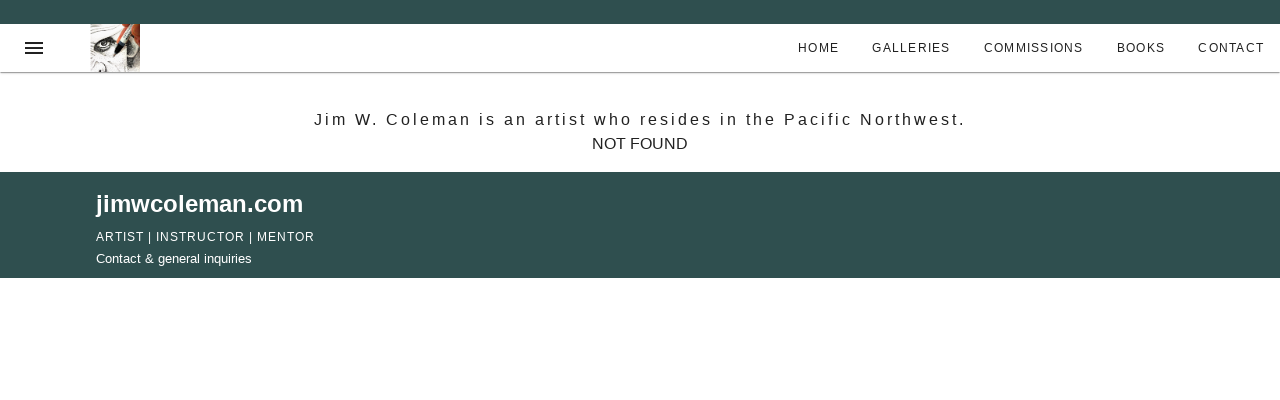

--- FILE ---
content_type: text/html
request_url: https://www.jimwcoleman.com/art/churchie-by-jim-w-coleman-iii
body_size: 667
content:
<!doctype html><html lang=""><head><meta charset="utf-8"><meta http-equiv="X-UA-Compatible" content="IE=edge"><meta name="viewport" content="width=device-width,initial-scale=1"><link rel="icon" href="/favicon.ico"><link rel="stylesheet" href="https://cdnjs.cloudflare.com/ajax/libs/MaterialDesign-Webfont/3.8.95/css/materialdesignicons.css"><title>Jim W. Coleman Studio</title><script defer="defer" src="/js/chunk-vendors.9147f052.js"></script><script defer="defer" src="/js/app.2acbbba8.js"></script><link href="/css/chunk-vendors.207f46dd.css" rel="stylesheet"><link href="/css/app.0f8d3841.css" rel="stylesheet"></head><body><noscript><strong>We're sorry but jwc2023 doesn't work properly without JavaScript enabled. Please enable it to continue.</strong></noscript><div id="app"></div></body></html>

--- FILE ---
content_type: text/css
request_url: https://www.jimwcoleman.com/css/app.0f8d3841.css
body_size: 727
content:
#app{font-family:Avenir,Helvetica,Arial,sans-serif;-webkit-font-smoothing:antialiased;-moz-osx-font-smoothing:grayscale;color:#2c3e50;margin-top:5px}#app,.topnav{text-align:center}.topnav{font-size:.85em;text-decoration:none}.icon-drawer{font-family:sans-serif;font-size:1.25em;color:#6b8e23;text-align:left;padding-left:2em;text-decoration:none;line-height:2}.dropdown{position:relative;display:inline-block}.dropdown-content{position:relative;background-color:#f9f9f9;min-width:220px;box-shadow:0 4px 8px 0 rgba(0,0,0,.2);padding:3px 3px;z-index:10}.gallery_container{width:1200px}.gallery_items_text{font-size:.85em;color:#8b008b;text-decoration:none}.gallery_items_header{font-size:.85em;color:#2f4f4f;text-decoration:none}.gallery_items_sold{font-size:1em;color:#2f4f4f;text-decoration:none}p[data-v-143fee6c]{margin-top:1em}h2[data-v-143fee6c]{text-align:left}.header[data-v-143fee6c]{font-family:sans-serif;font-size:1.25em;color:#6b8e23}p[data-v-ccc52a48]{margin-top:1em}.header[data-v-ccc52a48]{font-family:sans-serif;font-size:1.25em;color:#6b8e23}.gallery_container[data-v-be7a523c]{width:1200px}.gallery_items_text[data-v-be7a523c]{font-size:.85em;color:#8b008b;text-decoration:none}.gallery_items_header[data-v-be7a523c]{font-size:.85em;color:#2f4f4f;text-decoration:none}.gallery_items_sold[data-v-be7a523c]{font-size:1em;color:#2f4f4f;text-decoration:none}.gallery_container[data-v-2cbdb436]{width:1200px}.gallery_items_text[data-v-2cbdb436]{font-size:.85em;color:#8b008b;text-decoration:none}.gallery_items_header[data-v-2cbdb436]{font-size:.85em;color:#00008b;text-decoration:none}.gallery_items_sold[data-v-2cbdb436]{font-size:1em;color:#2f4f4f;text-decoration:none}.wrapper{height:30px;display:flex}.quantity{-webkit-appearance:none;border:none;text-align:center;font-size:16px;color:#43484d;font-weight:300}.btn,.quantity{width:30px;border:1px solid #e1e8ee}.btn{background-color:#e1e8ee;cursor:pointer}button:focus,input:focus{outline:0}.cart-btn{width:40px;height:38px}.plus-minus input{max-width:50px}.theme--light.v-text-field--outline:not(.v-input--is-focused):not(.v-input--has-state)>.v-input__control>.v-input__slot[data-v-41ec39f9]:hover{border-width:1px;border-style:solid;border-color:#6fbd44}.v-input--is-focused .v-input__slot[data-v-41ec39f9]{border:2px solid #fff!important;border-bottom-color:rgba(0,0,0,.38)!important}.v-row[data-v-41ec39f9]{background-color:#fff;color:navy}.theme--light.v-text-field--outline:not(.v-input--is-focused):not(.v-input--has-state)>.v-input__control>.v-input__slot[data-v-d1dd1854]:hover{border-width:1px;border-style:solid;border-color:#6fbd44}.v-input--is-focused .v-input__slot[data-v-d1dd1854]{border:2px solid #fff!important;border-bottom-color:rgba(0,0,0,.38)!important}.v-row[data-v-d1dd1854]{background-color:#fff;color:navy}.theme--light.v-text-field--outline:not(.v-input--is-focused):not(.v-input--has-state)>.v-input__control>.v-input__slot:hover{border-width:1px;border-style:solid;border-color:#6fbd44}.v-input--is-focused .v-input__slot{border:2px solid #fff!important;border-bottom-color:rgba(0,0,0,.38)!important}

--- FILE ---
content_type: application/javascript
request_url: https://www.jimwcoleman.com/js/654.476436ad.js
body_size: 180
content:
"use strict";(self["webpackChunkjwc2023"]=self["webpackChunkjwc2023"]||[]).push([[654],{6654:function(n,e,u){function r(n,e,u,r,t,c){return" NOT FOUND "}u.r(e),u.d(e,{default:function(){return f}});var t={name:"NotFound"},c=u(89);const a=(0,c.Z)(t,[["render",r]]);var f=a}}]);
//# sourceMappingURL=654.476436ad.js.map

--- FILE ---
content_type: application/javascript
request_url: https://www.jimwcoleman.com/js/app.2acbbba8.js
body_size: 20150
content:
(function(){var e={3332:function(e,t,a){"use strict";var i=a(9242),l=(a(7658),a(7139)),r=(0,l.MT)({state:{cart:[],cartTotal:0},mutations:{async initialiseStore(e){return localStorage.getItem("cart")&&(e.cart=JSON.parse(localStorage.getItem("cart"))),localStorage.getItem("cartTotal")&&(e.cartTotal=parseFloat(localStorage.getItem("cartTotal"))),!0},addRemoveCart(e,t){console.log("PAYLOAD TO ADD TO CART: ",t),t.toAdd?e.cart.push(t.product):e.cart=e.cart.filter((function(e){return console.log("OBJ: ",e),e.variant_id!==t.product.product.variant_id})),e.cartTotal=e.cart.reduce(((e,t)=>parseFloat(e)+parseFloat(t.retail_price*t.qty)),0),console.log("state.cart from store index: ",e.cart),localStorage.setItem("cartTotal",JSON.stringify(e.cartTotal)),localStorage.setItem("cart",JSON.stringify(e.cart)),console.log(e.cartTotal),console.log(e.cart)},updateCart(e,t){console.log("PAYLOAD",t),console.log("state",e),e.cart.find((e=>e.variant_id===t.variant_id)).qty=t.qty,e.cartTotal=e.cart.reduce(((e,t)=>parseFloat(e)+parseFloat(t.retail_price*t.qty)),0),localStorage.setItem("cartTotal",JSON.stringify(e.cartTotal)),localStorage.setItem("cart",JSON.stringify(e.cart))}},actions:{},modules:{}}),n=a(3396),o=a(2268);const s={class:"icon-drawer"},d={class:"icon-drawer"},m={class:"icon-drawer"},c={class:"icon-drawer"},u={class:"icon-drawer"},h={key:0,class:"icon-drawer"},p={key:1,class:"icon-drawer"},w={key:2,class:"icon-drawer"},g={key:3,class:"icon-drawer"},_={key:4,class:"icon-drawer"},y={key:0},f={class:"nav-item px-5"},v={style:{color:"white"}},k=(0,n._)("div",{class:"topnav"},"Home",-1),b=(0,n._)("div",{class:"topnav"},"Galleries",-1),W=(0,n._)("div",{class:"topnav"},"Commissions",-1),x=(0,n._)("div",{class:"topnav"},"Books",-1),U=(0,n._)("div",{class:"topnav"},"Contact",-1),I=(0,n._)("div",{style:{"letter-spacing":"3px"}},"Jim W. Coleman is an artist who resides in the Pacific Northwest.",-1),A=(0,n._)("div",{style:{"font-size":"1.5em","line-height":"2"}},[(0,n._)("strong",null,"jimwcoleman.com")],-1),T=(0,n._)("div",{style:{"font-size":".75em","letter-spacing":"1px"}},"ARTIST | INSTRUCTOR | MENTOR",-1),q=(0,n._)("div",null,null,-1);function S(e,t,a,l,r,S){const C=(0,n.up)("v-system-bar"),D=(0,n.up)("v-toolbar-title"),V=(0,n.up)("v-toolbar"),P=(0,n.up)("v-icon"),z=(0,n.up)("router-link"),G=(0,n.up)("v-navigation-drawer"),M=(0,n.up)("v-app-bar-title"),j=(0,n.up)("v-app-bar-nav-icon"),O=(0,n.up)("v-img"),L=(0,n.up)("v-badge"),E=(0,n.up)("v-spacer"),R=(0,n.up)("v-btn"),F=(0,n.up)("v-list-item-title"),$=(0,n.up)("v-list-item"),K=(0,n.up)("v-list"),N=(0,n.up)("v-menu"),H=(0,n.up)("v-app-bar"),Y=(0,n.up)("BreadCrumbs"),J=(0,n.up)("router-view"),B=(0,n.up)("v-container"),Z=(0,n.up)("v-col"),X=(0,n.up)("v-row"),Q=(0,n.up)("v-footer"),ee=(0,n.up)("v-main"),te=(0,n.up)("v-app");return(0,n.wg)(),(0,n.j4)(te,null,{default:(0,n.w5)((()=>[(0,n.Wm)(C,{style:{"background-color":"darkslategrey"}}),(0,n.Wm)(G,{app:"",location:"left",modelValue:e.drawer,"onUpdate:modelValue":t[0]||(t[0]=t=>e.drawer=t)},{default:(0,n.w5)((()=>[(0,n.Wm)(V,{flat:""},{default:(0,n.w5)((()=>[(0,n.Wm)(D,{style:{"padding-top":"1em","padding-bottom":"1em"}})])),_:1}),(0,n._)("div",s,[(0,n.Wm)(P,null,{default:(0,n.w5)((()=>[(0,n.Uk)("mdi-home")])),_:1}),(0,n.Uk)(),(0,n.Wm)(z,{to:"/",style:{"text-decoration":"none"}},{default:(0,n.w5)((()=>[(0,n.Uk)("Home")])),_:1})]),(0,n._)("div",d,[(0,n.Wm)(P,null,{default:(0,n.w5)((()=>[(0,n.Uk)("mdi-currency-usd")])),_:1}),(0,n.Uk)(),(0,n.Wm)(z,{to:"/Galleries/all",style:{"text-decoration":"none"}},{default:(0,n.w5)((()=>[(0,n.Uk)("Gallery")])),_:1})]),(0,n._)("div",m,[(0,n.Wm)(P,null,{default:(0,n.w5)((()=>[(0,n.Uk)("mdi-currency-usd")])),_:1}),(0,n.Uk)(),(0,n.Wm)(z,{to:"/Commissions",style:{"text-decoration":"none"}},{default:(0,n.w5)((()=>[(0,n.Uk)("Commissions")])),_:1})]),(0,n._)("div",c,[(0,n.Wm)(P,null,{default:(0,n.w5)((()=>[(0,n.Uk)("mdi-book")])),_:1}),(0,n.Uk)(),(0,n.Wm)(z,{to:"/Books",style:{"text-decoration":"none"}},{default:(0,n.w5)((()=>[(0,n.Uk)("Books")])),_:1})]),(0,n._)("div",u,[(0,n.Wm)(P,null,{default:(0,n.w5)((()=>[(0,n.Uk)("mdi-home")])),_:1}),(0,n.Uk)(),(0,n.Wm)(z,{to:"/Contact",style:{"text-decoration":"none"}},{default:(0,n.w5)((()=>[(0,n.Uk)("Contact")])),_:1})]),(0,n.Wm)(V,{flat:""},{default:(0,n.w5)((()=>[(0,n.Wm)(D,{style:{"padding-top":"1em","padding-bottom":"1em"}})])),_:1}),e.isLoggedIn?((0,n.wg)(),(0,n.iD)("div",h,[(0,n.Wm)(P,null,{default:(0,n.w5)((()=>[(0,n.Uk)("mdi-security")])),_:1}),(0,n.Uk)(),(0,n.Wm)(z,{to:"/Admin",style:{"text-decoration":"none"}},{default:(0,n.w5)((()=>[(0,n.Uk)("Admin home")])),_:1})])):(0,n.kq)("",!0),e.isLoggedIn?((0,n.wg)(),(0,n.iD)("div",p,[(0,n.Wm)(P,null,{default:(0,n.w5)((()=>[(0,n.Uk)("mdi-plus")])),_:1}),(0,n.Uk)(),(0,n.Wm)(z,{to:{name:"gallery-add-item"},style:{"text-decoration":"none"}},{default:(0,n.w5)((()=>[(0,n.Uk)("Add gallery item")])),_:1})])):(0,n.kq)("",!0),e.isLoggedIn?((0,n.wg)(),(0,n.iD)("div",w,[(0,n.Wm)(P,null,{default:(0,n.w5)((()=>[(0,n.Uk)("mdi-plus")])),_:1}),(0,n.Uk)(),(0,n.Wm)(z,{to:{name:"merch-add-item"},style:{"text-decoration":"none"}},{default:(0,n.w5)((()=>[(0,n.Uk)("Add merchandise")])),_:1})])):(0,n.kq)("",!0),e.isLoggedIn?((0,n.wg)(),(0,n.iD)("div",g,[(0,n.Wm)(P,null,{default:(0,n.w5)((()=>[(0,n.Uk)("mdi-view-list")])),_:1}),(0,n.Uk)(),(0,n.Wm)(z,{to:"/admin/ListArtwork",style:{"text-decoration":"none"}},{default:(0,n.w5)((()=>[(0,n.Uk)("List gallery items")])),_:1})])):(0,n.kq)("",!0),e.isLoggedIn?((0,n.wg)(),(0,n.iD)("div",_,[(0,n.Wm)(P,null,{default:(0,n.w5)((()=>[(0,n.Uk)("mdi-view-list")])),_:1}),(0,n.Uk)(),(0,n.Wm)(z,{to:"/admin/ListMerch",style:{"text-decoration":"none"}},{default:(0,n.w5)((()=>[(0,n.Uk)("List merchandise")])),_:1})])):(0,n.kq)("",!0)])),_:1},8,["modelValue"]),(0,n.Wm)(H,{app:"",elevation:1,prominent:"",density:"compact"},{prepend:(0,n.w5)((()=>[(0,n.Wm)(j,{onClick:t[1]||(t[1]=(0,i.iM)((t=>e.drawer=!e.drawer),["stop"]))}),(0,n.Wm)(z,{to:"/"},{default:(0,n.w5)((()=>[(0,n.Wm)(O,{style:{"margin-left":"2em"},class:"float-md-right",width:"50px","aspect-ratio":1,src:"/site-images/logo.png"},null,8,["src"])])),_:1}),e.isLoggedIn?((0,n.wg)(),(0,n.iD)("ul",y,[(0,n._)("li",f,[(0,n.Wm)(z,{class:(0,o.C_)(["nav-link","cart-view"==e.$route.name?"active":""]),"aria-current":"page",to:{name:"cart-view"}},{default:(0,n.w5)((()=>[e.$store.state.cart.length>0?((0,n.wg)(),(0,n.j4)(L,{key:0,color:"blue"},{default:(0,n.w5)((()=>[(0,n._)("span",v,(0,o.zw)(e.$store.state.cart.length),1),(0,n.Wm)(P,null,{default:(0,n.w5)((()=>[(0,n.Uk)("mdi mdi-cart-outline")])),_:1})])),_:1})):(0,n.kq)("",!0)])),_:1},8,["class"])])])):(0,n.kq)("",!0)])),default:(0,n.w5)((()=>[(0,n.Wm)(M),(0,n.Wm)(E),(0,n._)("div",null,[(0,n.Wm)(N,{"open-on-hover":""},{activator:(0,n.w5)((({props:t})=>[e.drawer?(0,n.kq)("",!0):((0,n.wg)(),(0,n.j4)(R,{key:0,class:"hidden-sm-and-down",to:"/"},{default:(0,n.w5)((()=>[k])),_:1})),e.drawer?(0,n.kq)("",!0):((0,n.wg)(),(0,n.j4)(R,(0,n.dG)({key:1},t,{class:"hidden-xs"}),{default:(0,n.w5)((()=>[b])),_:2},1040)),e.drawer?(0,n.kq)("",!0):((0,n.wg)(),(0,n.j4)(R,{key:2,class:"hidden-xs",to:"/Commissions"},{default:(0,n.w5)((()=>[W])),_:1}))])),default:(0,n.w5)((()=>[e.drawer?(0,n.kq)("",!0):((0,n.wg)(),(0,n.j4)(K,{key:0,class:"hidden-xs"},{default:(0,n.w5)((()=>[(0,n.Wm)($,{class:"dropdown-content"},{default:(0,n.w5)((()=>[(0,n.Wm)(F,null,{default:(0,n.w5)((()=>[(0,n.Wm)(z,{to:{name:"Galleries",params:{name:"all"}},class:"topnav"},{default:(0,n.w5)((()=>[(0,n.Uk)("All artwork")])),_:1})])),_:1})])),_:1}),(0,n.Wm)($,{class:"dropdown-content"},{default:(0,n.w5)((()=>[(0,n.Wm)(F,null,{default:(0,n.w5)((()=>[(0,n.Wm)(z,{to:{name:"Galleries",params:{name:"Painting"}},class:"topnav"},{default:(0,n.w5)((()=>[(0,n.Uk)("Paintings")])),_:1})])),_:1})])),_:1}),(0,n.Wm)($,{class:"dropdown-content"},{default:(0,n.w5)((()=>[(0,n.Wm)(F,null,{default:(0,n.w5)((()=>[(0,n.Wm)(z,{to:{name:"Galleries",params:{name:"Pen-and-ink"}},class:"topnav"},{default:(0,n.w5)((()=>[(0,n.Uk)("Pen and ink")])),_:1})])),_:1})])),_:1})])),_:1}))])),_:1}),e.drawer?(0,n.kq)("",!0):((0,n.wg)(),(0,n.j4)(R,{key:0,class:"hidden-sm-and-down",to:"/Books"},{default:(0,n.w5)((()=>[x])),_:1})),e.drawer?(0,n.kq)("",!0):((0,n.wg)(),(0,n.j4)(R,{key:1,class:"hidden-sm-and-down",to:"/Contact"},{default:(0,n.w5)((()=>[U])),_:1}))])])),_:1}),(0,n.Wm)(ee,null,{default:(0,n.w5)((()=>[(0,n.Wm)(Y,{style:{"padding-top":"15px","padding-bottom":"0"},items:S.crumbs},{divider:(0,n.w5)((()=>[(0,n.Wm)(P,null,{default:(0,n.w5)((()=>[(0,n.Uk)("mdi-chevron-right")])),_:1})])),_:1},8,["items"]),(0,n.Wm)(B,null,{default:(0,n.w5)((()=>[I,(0,n.Wm)(J)])),_:1}),(0,n.Wm)(Q,{style:{"background-color":"darkslategrey",color:"white"}},{default:(0,n.w5)((()=>[(0,n.Wm)(X,null,{default:(0,n.w5)((()=>[(0,n.Wm)(Z,{style:{width:"66%","text-align":"left","margin-left":"5em"}},{default:(0,n.w5)((()=>[A,T,(0,n._)("div",null,[(0,n.Wm)(z,{to:"/Contact",style:{"font-size":".8em",color:"white","line-height":"1.25","text-decoration":"none"}},{default:(0,n.w5)((()=>[(0,n.Uk)("Contact & general inquiries")])),_:1})])])),_:1}),(0,n.Wm)(Z,{style:{width:"34%","text-align":"right","margin-right":"5em","font-size":".75em","letter-spacing":"1px"}},{default:(0,n.w5)((()=>[q])),_:1})])),_:1})])),_:1})])),_:1})])),_:1})}function C(e,t,a,i,l,r){const o=(0,n.up)("v-breadcrumbs");return(0,n.wg)(),(0,n.j4)(o,{style:{"padding-top":"15px","padding-bottom":"0"},items:l.crumbs},{divider:(0,n.w5)((()=>[])),_:1},8,["items"])}var D={async created(){},data(){return{crumbs:null}}},V=a(89);const P=(0,V.Z)(D,[["render",C]]);var z=P,G=a(5767),M={name:"App",components:{BreadCrumbs:z},data:()=>({storefront:(0,l.oR)(),message:"100",subscriber:{name:"",email:""},drawer:!1,isLoggedIn:!1}),async mounted(){console.log("THIS STORE: ",this.$store),await this.$store.commit("initialiseStore");try{const e=await G.g.currentAuthenticatedUser();console.log("USER INFO: ",e),e&&(this.isLoggedIn=!0)}catch(e){console.log("Authentication check failed in App.vue: ",e)}},computed:{crumbs:function(){let e=this.$route.path.split("/").map((function(e){return"edit-item"===e&&(e="Edit"),e.charAt(0).toUpperCase()+e.slice(1)}));e.shift();let t=e.length;return e.reduce(((e,a,i)=>{let l=i+2;return e.push({to:{path:i>1?"/"+e[i-1].path+"/":"/"+a},path:a,disabled:l>t,href:e[i-1]?"/"+e[i-1].path+"/"+a:"/"+a,text:this.$route.matched[i]&&this.$route.matched[i].meta.breadCrumb||a}),e}),[])}},methods:{}};const j=(0,V.Z)(M,[["render",S]]);var O=j,L=(a(9773),a(8727)),E=a(3447),R=a(8600),F=a(7429);const $={aws_project_region:"us-east-1",aws_appsync_graphqlEndpoint:"https://wvrqd6x7nvhfbpqqytcnquefg4.appsync-api.us-east-1.amazonaws.com/graphql",aws_appsync_region:"us-east-1",aws_appsync_authenticationType:"API_KEY",aws_appsync_apiKey:"da2-hi7dbc3tw5farmgszdhwnxsnha",aws_cognito_identity_pool_id:"us-east-1:c4f70818-8296-4a70-8b7f-ccddd3107d06",aws_cognito_region:"us-east-1",aws_user_pools_id:"us-east-1_nxH3lX41z",aws_user_pools_web_client_id:"4nmuhoomk34gis151m34d8b8ho",oauth:{},aws_cognito_username_attributes:[],aws_cognito_social_providers:[],aws_cognito_signup_attributes:["EMAIL"],aws_cognito_mfa_configuration:"OFF",aws_cognito_mfa_types:["SMS"],aws_cognito_password_protection_settings:{passwordPolicyMinLength:8,passwordPolicyCharacters:[]},aws_cognito_verification_mechanisms:["EMAIL"],aws_content_delivery_bucket:"jwc2023-20230920064223-hosting-prod-main",aws_content_delivery_bucket_region:"us-east-1",aws_content_delivery_url:"https://d1oubcazk5233n.cloudfront.net",aws_dynamodb_all_tables_region:"us-east-1",aws_dynamodb_table_schemas:[{tableName:"Gallery",region:"us-east-1"}],aws_user_files_s3_bucket:"jwc2023-dev52754-main",aws_user_files_s3_bucket_region:"us-east-1"};var K=$,N=a(2483);const H={class:"gallery_items_header"},Y={class:"gallery_items_text"},J={class:"gallery_items_text"},B={key:0,class:"gallery_items_text"},Z={key:1,class:"gallery_items_sold"},X={key:2,class:"gallery_items_text"},Q={style:{"text-align":"right","padding-top":"0em"}},ee={class:"gallery_items_header"},te={class:"gallery_items_text"},ae={class:"gallery_items_text"},ie={key:0,class:"gallery_items_text"},le={key:1,class:"gallery_items_sold"},re={key:2,class:"gallery_items_text"},ne={style:{"text-align":"right","padding-top":"0em"},class:"topnav"},oe={class:"gallery_items_header"},se={class:"gallery_items_text"},de={class:"gallery_items_text"},me={key:0,class:"gallery_items_text"},ce={key:1,class:"gallery_items_sold"},ue={key:2,class:"gallery_items_text"},he={style:{"text-align":"right","padding-top":"0em"},class:"topnav"},pe={class:"col-12 bg-light"};function we(e,t,a,i,l,r){const s=(0,n.up)("v-card-text"),d=(0,n.up)("v-img"),m=(0,n.up)("router-link"),c=(0,n.up)("v-card"),u=(0,n.up)("v-sheet"),h=(0,n.up)("v-col"),p=(0,n.up)("v-row"),w=(0,n.up)("v-divider"),g=(0,n.up)("v-container"),_=(0,n.up)("router-view");return(0,n.wg)(),(0,n.iD)("div",null,[(0,n.Wm)(g,{fluid:""},{default:(0,n.w5)((()=>[(0,n.Wm)(g,{fluid:"",class:"gallery_container"},{default:(0,n.w5)((()=>[(0,n.Wm)(p,{"no-gutters":""},{default:(0,n.w5)((()=>[((0,n.wg)(!0),(0,n.iD)(n.HY,null,(0,n.Ko)(r.limitHomePaintingsList,(e=>((0,n.wg)(),(0,n.j4)(h,{key:e.title},{default:(0,n.w5)((()=>[(0,n.Wm)(u,{class:"pa-2 ma-0"},{default:(0,n.w5)((()=>[(0,n.Wm)(c,{style:{"max-width":"220px","padding-bottom":"0","margin-bottom":"0","margin-left":"auto","margin-right":"auto"}},{default:(0,n.w5)((()=>[(0,n.Wm)(s),(0,n.Wm)(m,{to:{name:"gallery-display-item",params:{id:e.id}},style:{"text-decoration":"none"}},{default:(0,n.w5)((()=>[(0,n.Wm)(d,{style:{"margin-left":"auto","margin-right":"auto"},class:"bg-white",width:"200px","aspect-ratio":1,src:`https://jwc2023-dev52754-main.s3.amazonaws.com/public/${e.file_name}`},null,8,["src"])])),_:2},1032,["to"]),(0,n._)("div",H,[(0,n._)("i",null,(0,o.zw)(e.title),1),(0,n.Uk)(", "+(0,o.zw)(e.year),1)]),(0,n._)("div",Y,(0,o.zw)(e.art_media),1),(0,n._)("div",J,(0,o.zw)(e.artist),1),"Gifted"!==e.disposition&&"SOLD"!==e.disposition?((0,n.wg)(),(0,n.iD)("div",B,"$"+(0,o.zw)(e.original_price),1)):(0,n.kq)("",!0),"SOLD"===e.disposition?((0,n.wg)(),(0,n.iD)("div",Z,[(0,n._)("strong",null,(0,o.zw)(e.disposition),1)])):((0,n.wg)(),(0,n.iD)("div",X,(0,o.zw)(e.disposition),1))])),_:2},1024)])),_:2},1024)])),_:2},1024)))),128))])),_:1}),(0,n.Wm)(p,{style:{"padding-top":"0px"}},{default:(0,n.w5)((()=>[(0,n.Wm)(h,null,{default:(0,n.w5)((()=>[(0,n._)("div",Q,[(0,n.Wm)(m,{to:{name:"Galleries",params:{name:"Painting"}},class:"topnav"},{default:(0,n.w5)((()=>[(0,n.Uk)("More paintings")])),_:1}),(0,n.Uk)(" » ")])])),_:1})])),_:1}),(0,n.Wm)(w)])),_:1}),(0,n.Wm)(g,{fluid:"",class:"gallery_container"},{default:(0,n.w5)((()=>[(0,n.Wm)(p,{"no-gutters":""},{default:(0,n.w5)((()=>[((0,n.wg)(!0),(0,n.iD)(n.HY,null,(0,n.Ko)(r.limitHomePenAndInksList,(e=>((0,n.wg)(),(0,n.j4)(h,{key:e.title},{default:(0,n.w5)((()=>[(0,n.Wm)(u,{class:"pa-2 ma-0"},{default:(0,n.w5)((()=>[(0,n.Wm)(c,{style:{"max-width":"220px","padding-bottom":"0","margin-bottom":"0","margin-left":"auto","margin-right":"auto"}},{default:(0,n.w5)((()=>[(0,n.Wm)(s),(0,n.Wm)(m,{to:{name:"gallery-display-item",params:{id:e.id,pk:e.pk}},style:{"text-decoration":"none"}},{default:(0,n.w5)((()=>[(0,n.Wm)(d,{style:{"margin-left":"auto","margin-right":"auto"},class:"bg-white",width:"200px","aspect-ratio":1,src:`https://jwc2023-dev52754-main.s3.amazonaws.com/public/${e.file_name}`},null,8,["src"])])),_:2},1032,["to"]),(0,n._)("div",ee,[(0,n._)("i",null,(0,o.zw)(e.title),1),(0,n.Uk)(", "+(0,o.zw)(e.year),1)]),(0,n._)("div",te,(0,o.zw)(e.art_media),1),(0,n._)("div",ae,(0,o.zw)(e.artist),1),"Gifted"!==e.disposition&&"SOLD"!==e.disposition?((0,n.wg)(),(0,n.iD)("div",ie,"$"+(0,o.zw)(e.original_price),1)):(0,n.kq)("",!0),"SOLD"===e.disposition?((0,n.wg)(),(0,n.iD)("div",le,[(0,n._)("strong",null,(0,o.zw)(e.disposition),1)])):((0,n.wg)(),(0,n.iD)("div",re,(0,o.zw)(e.disposition),1))])),_:2},1024)])),_:2},1024)])),_:2},1024)))),128))])),_:1}),(0,n.Wm)(p,{style:{"padding-top":"0px"}},{default:(0,n.w5)((()=>[(0,n.Wm)(h,null,{default:(0,n.w5)((()=>[(0,n._)("div",ne,[(0,n.Wm)(m,{to:{name:"Galleries",params:{name:"Pen-and-ink"}},class:"topnav"},{default:(0,n.w5)((()=>[(0,n.Uk)("More pen-and-ink")])),_:1}),(0,n.Uk)(" »")])])),_:1})])),_:1}),(0,n.Wm)(w)])),_:1}),(0,n.Wm)(g,{fluid:"",class:"gallery_container"},{default:(0,n.w5)((()=>[(0,n.Wm)(p,{"no-gutters":""},{default:(0,n.w5)((()=>[((0,n.wg)(!0),(0,n.iD)(n.HY,null,(0,n.Ko)(r.limitHomePencilList,(e=>((0,n.wg)(),(0,n.j4)(h,{key:e.title},{default:(0,n.w5)((()=>[(0,n.Wm)(u,{class:"pa-2 ma-0"},{default:(0,n.w5)((()=>[(0,n.Wm)(c,{style:{"max-width":"220px","padding-bottom":"0","margin-bottom":"0","margin-left":"auto","margin-right":"auto"}},{default:(0,n.w5)((()=>[(0,n.Wm)(s),(0,n.Wm)(m,{to:{name:"gallery-display-item",params:{id:e.id,pk:e.pk}},style:{"text-decoration":"none"}},{default:(0,n.w5)((()=>[(0,n.Wm)(d,{style:{"margin-left":"auto","margin-right":"auto"},class:"bg-white",width:"200px","aspect-ratio":1,src:`https://jwc2023-dev52754-main.s3.amazonaws.com/public/${e.file_name}`},null,8,["src"])])),_:2},1032,["to"]),(0,n._)("div",oe,[(0,n._)("i",null,(0,o.zw)(e.title),1),(0,n.Uk)(", "+(0,o.zw)(e.year),1)]),(0,n._)("div",se,(0,o.zw)(e.art_media),1),(0,n._)("div",de,(0,o.zw)(e.artist),1),"Gifted"!==e.disposition&&"SOLD"!==e.disposition&&"Private collection"!==e.disposition?((0,n.wg)(),(0,n.iD)("div",me,"$"+(0,o.zw)(e.original_price),1)):(0,n.kq)("",!0),"SOLD"===e.disposition?((0,n.wg)(),(0,n.iD)("div",ce,[(0,n._)("strong",null,(0,o.zw)(e.disposition),1)])):((0,n.wg)(),(0,n.iD)("div",ue,(0,o.zw)(e.disposition),1))])),_:2},1024)])),_:2},1024)])),_:2},1024)))),128))])),_:1}),(0,n.Wm)(p,{style:{"padding-top":"0px"}},{default:(0,n.w5)((()=>[(0,n.Wm)(h,null,{default:(0,n.w5)((()=>[(0,n.Wm)(h,null,{default:(0,n.w5)((()=>[(0,n._)("div",he,[(0,n.Wm)(m,{to:{name:"Galleries",params:{name:"Celeb"}},class:"topnav"},{default:(0,n.w5)((()=>[(0,n.Uk)("More autographs")])),_:1}),(0,n.Uk)(" »")])])),_:1})])),_:1})])),_:1}),(0,n.Wm)(w)])),_:1})])),_:1}),(0,n._)("div",pe,[(0,n.Wm)(_)])])}var ge=a(3500);const _e="\n  query GetGallery($id: ID!) {\n    getGallery(id: $id) {\n      id\n      PK\n      SK\n      type\n      description\n      url\n      file_name\n      external_url\n      year\n      art_width\n      art_height\n      disposition\n      artist\n      art_media\n      owner\n      original_price\n      sale_price\n      reprint_price\n      reprints_source\n      commissioned_by\n      memo\n      title\n      location\n      tag\n      relates_to\n      createdAt\n      updatedAt\n      __typename\n    }\n  }\n",ye="\n  query ListGalleries(\n    $filter: ModelGalleryFilterInput\n    $limit: Int\n    $nextToken: String\n  ) {\n    listGalleries(filter: $filter, limit: $limit, nextToken: $nextToken) {\n      items {\n        id\n        PK\n        SK\n        type\n        description\n        url\n        file_name\n        external_url\n        year\n        art_width\n        art_height\n        disposition\n        artist\n        art_media\n        owner\n        original_price\n        sale_price\n        reprint_price\n        reprints_source\n        commissioned_by\n        memo\n        title\n        location\n        tag\n        relates_to\n        createdAt\n        updatedAt\n        __typename\n      }\n      nextToken\n      __typename\n    }\n  }\n";var fe={name:"App",baseImageUrl:"@/assets/gallery/paintings/",components:{},async created(){await this.getArtworks()},data:()=>({baseImageUrl:"@/assets/gallery/paintings/",paintings_list:[],celeb_list:[],pen_and_inks_list:[],merchandise_list:[],limitation_list:4,order:0,group:null,items:[{title:"Foo",value:'<a href="#">Link</a>'}]}),computed:{limitHomePaintingsList(){return this.paintings_list.slice(0,4)},limitHomePenAndInksList(){return this.pen_and_inks_list.slice(0,4)},limitMerchandiseList(){return this.merchandise_list.slice(0,4)},limitHomePencilList(){return this.celeb_list.slice(0,4)},calculateWidth(e){return e.width>e.height?e.width:e.height}},methods:{getImage(e){return a(2361)(this.baseImageUrl+e)},async getArtworks(){try{const e=await ge.b.graphql({query:ye});this.paintings_list=e.data.listGalleries.items.filter((e=>"Painting"===e.tag&&"home"===e.location.toLowerCase()))}catch(e){console.log("Error getting gallery by tag: ",e)}try{const e=await ge.b.graphql({query:ye,variables:{tag:"Pen-and-ink"}});this.pen_and_inks_list=e.data.listGalleries.items.filter((e=>"Pen-and-ink"===e.tag&&"home"===e.location.toLowerCase()))}catch(e){console.log("Unable to get pen-and-inks - Home component: ",e)}try{const e=await ge.b.graphql({query:ye,variables:{tag:"Pencil"}});this.celeb_list=e.data.listGalleries.items.filter((e=>"Celeb"===e.tag&&"home"===e.location.toLowerCase()))}catch(e){console.log("Unable to get Pencil sketches - Home component: ",e)}try{const e=await ge.b.graphql({query:ye});this.merchandise_list=e.data.listGalleries.items.filter((e=>"Merch"===e.tag))}catch(e){console.log("Unable to get merchandise - Home component: ",e)}}}};const ve=(0,V.Z)(fe,[["render",we]]);var ke=ve;const be=e=>((0,n.dD)("data-v-143fee6c"),e=e(),(0,n.Cn)(),e),We=be((()=>(0,n._)("h2",null,"Commissions",-1))),xe=(0,n.uE)('<div style="text-align:justify;" data-v-143fee6c><p class="header" data-v-143fee6c>What does it mean to commission artwork? In simple terms, it basically means you hire me to produce a piece of artwork for you - a pencil sketch, a pen and ink drawing or a painting.</p><p data-v-143fee6c>I am hired most often to produce portraits of loved ones who have passed or family members who are still alive, but I can also memorialize a favorite singer, actor, friend, etc. Most recently, I&#39;ve been commissioned to draw a baby. Framed artwork will, in optimal conditions, still be around long after we all are gone and will look just as amazing then as when it was first created. It&#39;s a perfect gift and a unique, personal way to memorialize or acknowledge a person, place or thing.</p><p data-v-143fee6c>I specialize in portraits, figure studies, science fiction, Egyptian, Native American and more. I typically avoid drawing caricatures and cartoons. Feel free to open a dialogue with me about your ideas and we&#39;ll go from there.</p><p class="header" data-v-143fee6c>How it works:</p><br data-v-143fee6c>Commissioning a custom art piece is simple. You provide a model, or several good, high-resolution photos of the subject. From there, I will evaluate your proposal and let you know if it&#39;s something I can do. Then, I work up a sketch for your approval and then I proceed to start the final product. <p class="header" data-v-143fee6c>Payment:</p><br data-v-143fee6c>One half of the agreed-upon payment is due up front as I start to work up the proposal and the initial sketch for your approval. When the final art piece is ready for delivery, the remaining half is due. I often build shipping into my price but for larger works, that will incur additional costs, some which may not be known until the piece is packaged and ready. Generally, though, it&#39;s covered in my fee. <p class="header" data-v-143fee6c>How much does it cost?</p><br data-v-143fee6c>That depends on the size and complexity. My work is generally very detailed and large pieces can take between 80 and 100 hours to complete! But most commissioned work is not that complex. At an open rate of $50 per hour, an 8x10 portait will cost between $200 (pencil) and between $500 and $800 (ink/paint). When you consider that these are hand-drawn and, with proper care, can be passed along from one generation to the next and on down the line, it becomes a worthy investment. I&#39;m also open to barter. <p class="header" data-v-143fee6c>How accurate are my reproductions?</p><br data-v-143fee6c>It&#39;s a fact that no two people see a person or object the same way. And we, as individuals, are more likely to say something doesn&#39;t look like us when, in fact, it does. There are examples of my work on this page and all over this website, so you can be the judge of that. <p data-v-143fee6c>When starting your project, I always provide you with a rough sketch so you can judge the likeness before it gets inked. If it&#39;s not quite right, I can rework it. If it just never gets there, it&#39;s not like we didn&#39;t try. I can think of only two cases where I was unable to accurately capture a person&#39;s face to canvas and I&#39;ve been doing this for a long, long time. I am my own harshest critic, so even when everyone else seems to like something I&#39;m working up, I sometimes don&#39;t and will rework it and rework it until I&#39;m satisfied that it&#39;s the best work I am capable of doing.</p><p data-v-143fee6c>That&#39;s what I will always deliver to you.</p></div>',1);function Ue(e,t,a,i,l,r){const o=(0,n.up)("v-img");return(0,n.wg)(),(0,n.iD)("div",null,[We,(0,n.Wm)(o,{style:{"margin-left":"2em"},class:"float-md-right",width:"400px","aspect-ratio":1,src:"/site-images/commissions.jpg"},null,8,["src"]),xe])}var Ie={name:"CommissionsJWC"};const Ae=(0,V.Z)(Ie,[["render",Ue],["__scopeId","data-v-143fee6c"]]);var Te=Ae;const qe={href:"https://www.amazon.com/Glass-Jim-W-Coleman/dp/141843051X",target:"_blank"},Se={href:"https://www.amazon.com/Level-Heads-XE-James-Coleman/dp/1420875876",target:"_blank"},Ce={href:"https://www.amazon.com/Secret-Things-James-Coleman/dp/1410753573",target:"_blank"},De={href:"https://www.amazon.com/Omens-James-Coleman/dp/1414070527",target:"_blank"};function Ve(e,t,a,i,l,r){const o=(0,n.up)("v-img"),s=(0,n.up)("v-col"),d=(0,n.up)("v-row"),m=(0,n.up)("v-container");return(0,n.wg)(),(0,n.iD)("div",null,[(0,n.Wm)(m,{fluid:""},{default:(0,n.w5)((()=>[(0,n.Wm)(d,{"no-gutters":""},{default:(0,n.w5)((()=>[(0,n.Wm)(s,{cols:"12",sm:"3"},{default:(0,n.w5)((()=>[(0,n._)("a",qe,[(0,n.Wm)(o,{style:{"margin-left":"2em"},class:"float-md-right",width:"400px","aspect-ratio":1,src:"/site-images/glass-cover-jimwcoleman.jpg"},null,8,["src"])])])),_:1}),(0,n.Wm)(s,{cols:"12",sm:"3"},{default:(0,n.w5)((()=>[(0,n._)("a",Se,[(0,n.Wm)(o,{style:{"margin-left":"2em"},class:"float-md-right",width:"400px","aspect-ratio":1,src:"/site-images/level-heads-cover-jimwcoleman.jpg"},null,8,["src"])])])),_:1}),(0,n.Wm)(s,{cols:"12",sm:"3"},{default:(0,n.w5)((()=>[(0,n._)("a",Ce,[(0,n.Wm)(o,{style:{"margin-left":"2em"},class:"float-md-right",width:"400px","aspect-ratio":1,src:"/site-images/secret-things-cover.jpg"},null,8,["src"])])])),_:1}),(0,n.Wm)(s,{cols:"12",sm:"3"},{default:(0,n.w5)((()=>[(0,n._)("a",De,[(0,n.Wm)(o,{style:{"margin-left":"2em"},class:"float-md-right",width:"400px","aspect-ratio":1,src:"/site-images/omens-cover-jimwcoleman.jpg"},null,8,["src"])])])),_:1})])),_:1}),(0,n.Wm)(d,{"no-gutters":""},{default:(0,n.w5)((()=>[(0,n.Wm)(s,{cols:"12",sm:"3"}),(0,n.Wm)(s,{cols:"12",sm:"3"})])),_:1})])),_:1})])}var Pe={name:"BooksJWC"};const ze=(0,V.Z)(Pe,[["render",Ve]]);var Ge=ze;const Me={style:{width:"500px"}},je={key:0},Oe=(0,n._)("br",null,null,-1),Le=(0,n._)("div",null,[(0,n._)("p",null,[(0,n.Uk)(" Jim W. Coleman Studios "),(0,n._)("br"),(0,n.Uk)("PO Box 723 "),(0,n._)("br"),(0,n.Uk)("Port Orchard, WA 98366 ")])],-1);function Ee(e,t,a,l,r,s){const d=(0,n.up)("v-text-field"),m=(0,n.up)("v-textarea"),c=(0,n.up)("v-btn"),u=(0,n.up)("v-form");return(0,n.wg)(),(0,n.iD)("div",Me,[0===r.successMessage.length?((0,n.wg)(),(0,n.iD)("div",je,[(0,n.Wm)(u,{onSubmit:(0,i.iM)(s.submitForm,["prevent"])},{default:(0,n.w5)((()=>[(0,n.Wm)(d,{label:"Name",dense:"",modelValue:r.name,"onUpdate:modelValue":t[0]||(t[0]=e=>r.name=e),variant:"underlined",density:"compact",color:"white",placeholder:"Your name","bg-color":"whitesmoke"},null,8,["modelValue"]),(0,n.Wm)(d,{label:"Email",dense:"",modelValue:r.email,"onUpdate:modelValue":t[1]||(t[1]=e=>r.email=e),variant:"underlined",density:"compact",color:"white",placeholder:"Your email","bg-color":"whitesmoke"},null,8,["modelValue"]),(0,n.Wm)(d,{label:"Subject",dense:"",modelValue:r.subject,"onUpdate:modelValue":t[2]||(t[2]=e=>r.subject=e),variant:"underlined",density:"compact",color:"white",placeholder:"Subject","bg-color":"whitesmoke"},null,8,["modelValue"]),(0,n.Wm)(m,{label:"Message",dense:"",modelValue:r.message,"onUpdate:modelValue":t[3]||(t[3]=e=>r.message=e),variant:"underlined",density:"compact",color:"white",placeholder:"Your inquiries and comments are welcomed and appreciated.","bg-color":"whitesmoke"},null,8,["modelValue"]),(0,n.Wm)(c,{type:"submit",color:"primary"},{default:(0,n.w5)((()=>[(0,n.Uk)("Send Message")])),_:1})])),_:1},8,["onSubmit"])])):(0,n.kq)("",!0),(0,n._)("div",null,[(0,n._)("strong",null,(0,o.zw)(r.successMessage),1)]),Oe,Le])}const Re="a5ecfbb6-5180-4c88-89d7-318f96772ef4";var Fe={name:"ContactJWC",data(){return{name:"",email:"",message:"",subject:"",successMessage:""}},methods:{resetFormFields(){this.name="",this.email="",this.message="",this.subject=""},async submitForm(){const e=await fetch("https://api.web3forms.com/submit",{method:"POST",headers:{"Content-Type":"application/json",Accept:"application/json"},body:JSON.stringify({access_key:Re,name:this.name,email:this.email,message:this.message})}),t=await e.json();t.success&&(this.resetFormFields(),this.successMessage="Your message has been sent.  Thank you for your interest in my work.",console.log(t))}}};const $e=(0,V.Z)(Fe,[["render",Ee]]);var Ke=$e;const Ne={class:"displayGalleryItem"},He={style:{"text-align":"left"}},Ye={style:{"text-align":"left","font-family":"sans-serif","font-weight":"bold","font-size":"24px"}},Je={style:{"text-align":"left"}},Be={key:0,style:{"text-align":"left","font-family":"sans-serif","font-weight":"bold","font-size":"18px"}},Ze={key:1,style:{"text-align":"left","font-family":"sans-serif","font-weight":"bold","font-size":"18px"}},Xe={key:2,style:{"text-align":"left","padding-bottom":"2em","padding-top":"1em"}},Qe={key:3,style:{"text-align":"left","padding-bottom":"2em","padding-top":"1em"}},et={key:4,style:{"text-align":"left","padding-bottom":"2em","padding-top":"1em"}},tt={style:{"text-align":"left","font-family":"sans-serif","font-size":"12px"}};function at(e,t,a,i,l,r){const s=(0,n.up)("v-img"),d=(0,n.up)("v-col"),m=(0,n.up)("v-divider"),c=(0,n.up)("v-btn"),u=(0,n.up)("router-link"),h=(0,n.up)("v-row"),p=(0,n.up)("v-container");return(0,n.wg)(),(0,n.iD)("div",Ne,[(0,n.Wm)(p,{fluid:"",class:"gallery_container"},{default:(0,n.w5)((()=>[(0,n.Wm)(h,null,{default:(0,n.w5)((()=>[(0,n.Wm)(d,{cols:"12",sm:"6"},{default:(0,n.w5)((()=>[(0,n.Wm)(s,{style:{"margin-left":"auto","margin-right":"auto"},class:"bg-white",width:"400px","aspect-ratio":1,src:`https://jwc2023-dev52754-main.s3.amazonaws.com/public/${l.artwork.file_name}`},null,8,["src"])])),_:1}),(0,n.Wm)(d,{cols:"12",sm:"6"},{default:(0,n.w5)((()=>[(0,n._)("div",He,(0,o.zw)(l.artwork.artist),1),(0,n._)("div",Ye,(0,o.zw)(l.artwork.title),1),(0,n._)("div",Je,(0,o.zw)(l.artwork.art_width)+"x"+(0,o.zw)(l.artwork.art_height)+" in",1),(0,n.Wm)(m,{style:{"padding-bottom":"2em","padding-top":"1em"}}),l.artwork.original_price>0&&"Available"===l.artwork.disposition?((0,n.wg)(),(0,n.iD)("div",Be," $"+(0,o.zw)(l.artwork.original_price),1)):((0,n.wg)(),(0,n.iD)("div",Ze,[(0,n._)("strong",null,(0,o.zw)(l.artwork.disposition),1)])),l.artwork.original_price>0&&"SOLD"!==l.artwork.disposition?((0,n.wg)(),(0,n.iD)("div",Xe,[(0,n.Wm)(c,{color:"gray",disabled:""},{default:(0,n.w5)((()=>[(0,n.Uk)("Purchase original")])),_:1}),(0,n.Wm)(u,{to:"/Contact"},{default:(0,n.w5)((()=>[(0,n.Wm)(c,{color:"primary"},{default:(0,n.w5)((()=>[(0,n.Uk)("Inquire")])),_:1})])),_:1})])):(0,n.kq)("",!0),l.artwork.reprint_price>0?((0,n.wg)(),(0,n.iD)("div",Qe,[(0,n.Wm)(c,{color:"primary"},{default:(0,n.w5)((()=>[(0,n.Uk)("Purchase reprint")])),_:1}),(0,n.Wm)(c,{color:"secondary"},{default:(0,n.w5)((()=>[(0,n.Uk)("Inquire")])),_:1})])):(0,n.kq)("",!0),"SOLD"===l.artwork.disposition&&0===l.artwork.reprint_price?((0,n.wg)(),(0,n.iD)("div",et,[(0,n.Wm)(c,{color:"secondary"},{default:(0,n.w5)((()=>[(0,n.Uk)("Inquire")])),_:1})])):(0,n.kq)("",!0),(0,n._)("div",tt,(0,o.zw)(l.artwork.description),1)])),_:1})])),_:1})])),_:1})])}var it={name:"DisplayGalleryItem",components:{},data(){return{incoming:null,SK:null,artwork:{},merches:{}}},async mounted(){this.incoming=this.$route.params.id,this.incoming&&(await this.loadItemDetails(this.incoming),await this.loadRelatedMerch(this.incoming))},methods:{async loadItemDetails(e){const t=await ge.b.graphql({query:_e,variables:{id:e}});this.artwork=t.data.getGallery},async loadRelatedMerch(e){console.log("TRYING TO LOAD MERCH: ",e);const t=await ge.b.graphql({query:ye,variables:{filter:{relates_to:{eq:e}}}});this.merches=t.data.listGalleries.items,console.log("THIS MERCHES ON: ",this.merches)}}};const lt=(0,V.Z)(it,[["render",at]]);var rt=lt;const nt=e=>((0,n.dD)("data-v-ccc52a48"),e=e(),(0,n.Cn)(),e),ot=nt((()=>(0,n._)("h2",null,"Commissions",-1))),st=nt((()=>(0,n._)("div",{style:{"text-align":"justify"}},[(0,n._)("p",{class:"header"},"The question I have been asked most often through the years is this: Why haven't you always signed your real name to your artwork?"),(0,n._)("p",null,"First off, my work has nothing to do with the Cherokee Nation and I am not affiliated with the Cherokee Nation in any way."),(0,n._)("p",null,'For decades, most of my work was simply signed "Cherokee," and I worked under the name "Cherokee Art." In the past several years, I\'ve been moving away from that as it has been confusing to some. But to move completely away from the name would orphan hundreds of pieces of art that make up my portfolio. Regardless, out of respect for the Cherokee Nation and its long history, I am in the process of distancing myself from that name.'),(0,n._)("p",null,'Here\'s why. But to fully understand, I first have to tell you how it came to be that back in 1980, I first signed "Cherokee" to one of my art pieces ...'),(0,n._)("p",null,'Back then, I was working as a t-shirt artist, producing numerous Arizona-tourism t-shirt prints and starting to get some traction in the market. There was another artist in the market, who went by the name "Spyder." My boss, Tom, suggested that I come up with a pseudonym as well. Being very young, I had no idea what to choose, and I spouted off some ideas. Tom didn\'t like any of them. "You like drawing Native American work," he suggested. "Why don\'t you use Cherokee, or something similar?" As I did do some Native American themed art pieces back then, it made sense. And so it started.'),(0,n._)("p",null,"As my career progressed and my talents sharpened, I began to love the anonymity of working behind the pseudonym, particularly when exhibiting my work in galleries or local exhibits. It was great to be the artist but to be totally unrecognized while mingling during an exhibit. That, and I was always a bit shy, a bit uncertain of myself and not entirely sure that my work really belonged up on that wall or in that exhibit."),(0,n._)("p",null,'I still love the anonymity but now, as I grow older and become more and more attentive to what I do and what I leave behind, I realize that my kids and grandchildren will likely appreciate having my real name signed to the work, particularly after I am gone. In the past several years, I\'ve begun to move away from the "Cherokee" name and have, at last, become more comfortable in my own skin and with my own work.')],-1)));function dt(e,t,a,i,l,r){const o=(0,n.up)("v-img");return(0,n.wg)(),(0,n.iD)("div",null,[ot,(0,n.Wm)(o,{style:{"margin-left":"2em"},class:"float-md-right",width:"400px","aspect-ratio":1,src:"/site-images/Indiana-jimwcoleman.jpg"},null,8,["src"]),st])}var mt={name:"CherokeeArt"};const ct=(0,V.Z)(mt,[["render",dt],["__scopeId","data-v-ccc52a48"]]);var ut=ct;const ht={class:"ma-5 topnav"},pt={class:"gallery_items_header"},wt={class:"gallery_items_text"},gt={class:"gallery_items_text"},_t={key:0,class:"gallery_items_text"},yt={key:1,class:"gallery_items_sold"},ft={key:2,class:"gallery_items_text"};function vt(e,t,a,i,l,r){const s=(0,n.up)("v-img"),d=(0,n.up)("router-link"),m=(0,n.up)("v-card"),c=(0,n.up)("v-sheet"),u=(0,n.up)("v-col"),h=(0,n.up)("v-row"),p=(0,n.up)("v-container");return(0,n.wg)(),(0,n.iD)(n.HY,null,[(0,n._)("div",ht,(0,o.zw)(i.gallery_type),1),(0,n.Uk)(" "+(0,o.zw)(e.artworks_list)+" ",1),(0,n.Wm)(p,{fluid:"",class:"gallery_container"},{default:(0,n.w5)((()=>[(0,n.Wm)(h,{"no-gutters":""},{default:(0,n.w5)((()=>[((0,n.wg)(!0),(0,n.iD)(n.HY,null,(0,n.Ko)(i.state.artworks,(e=>((0,n.wg)(),(0,n.j4)(u,{key:e.title,cols:"12",sm:"3"},{default:(0,n.w5)((()=>[(0,n.Wm)(c,{class:"ma-2 pa-2"},{default:(0,n.w5)((()=>[(0,n.Wm)(m,{style:{"max-width":"220px","padding-bottom":"0","margin-bottom":"0"}},{default:(0,n.w5)((()=>[(0,n.Wm)(d,{to:{name:"gallery-display-item",params:{id:e.id}},style:{"text-decoration":"none"}},{default:(0,n.w5)((()=>[(0,n.Wm)(s,{style:{"margin-left":"auto","margin-right":"auto"},class:"bg-white",width:"200px","aspect-ratio":1,src:`https://jwc2023-dev52754-main.s3.amazonaws.com/public/${e.file_name}`},null,8,["src"])])),_:2},1032,["to"]),(0,n._)("div",pt,[(0,n._)("i",null,(0,o.zw)(e.title),1),(0,n.Uk)(", "+(0,o.zw)(e.year),1)]),(0,n._)("div",wt,(0,o.zw)(e.art_media),1),(0,n._)("div",gt,(0,o.zw)(e.artist),1),"Gifted"!==e.disposition&&"SOLD"!==e.disposition?((0,n.wg)(),(0,n.iD)("div",_t," $"+(0,o.zw)(e.original_price),1)):(0,n.kq)("",!0),"SOLD"===e.disposition?((0,n.wg)(),(0,n.iD)("div",yt,[(0,n._)("strong",null,(0,o.zw)(e.disposition),1)])):((0,n.wg)(),(0,n.iD)("div",ft,(0,o.zw)(e.disposition),1))])),_:2},1024)])),_:2},1024)])),_:2},1024)))),128))])),_:1})])),_:1})],64)}var kt=a(4870),bt={name:"MainGallery",setup(){const e=(0,N.yj)(),t=(0,kt.iH)(""),a=(0,kt.qj)({artworks:[]});async function i(){console.log("Gallery type: ",t.value);try{const e=await ge.b.graphql({query:ye,variables:{}});console.log("ARTWORKS: ",e),"all"!==t.value?(a.artworks=e.data.listGalleries.items.filter((e=>e.tag===t.value&&"Tag"===e.type)),"Painting"===t.value&&(t.value="Paintings are oil, acrylic or watercolor and are created with Golden, Winsor & Newton, Grumbacher or Liquitex paints for brilliant, durable longevity."),"Pen-and-ink"===t.value&&(t.value="Hand-drawn using Koh-i-noor rapidograph pens and the finest India inks on durable Cresent board stock for durability and ease of framing."),"Celeb"===t.value&&(t.value="Many celebrities have embraced and graciously signed my work. See how many names here you recognize. More are on the way as I can get them scanned.")):(a.artworks=e.data.listGalleries.items.filter((e=>"Merch"!==e.tag&&"Tag"===e.type)),t.value="All gallery items, whimsically displayed in no particular order."),console.log("STATE ARTWORKS: ",a.artworks)}catch(e){console.log("Error getting gallery by tag: ",e)}}return(0,n.YP)((()=>e.params.name),(()=>{e.params.name&&(t.value=e.params.name,i())}),{immediate:!0}),{state:a,gallery_type:t}},methods:{}};const Wt=(0,V.Z)(bt,[["render",vt],["__scopeId","data-v-be7a523c"]]);var xt=Wt;const Ut=e=>((0,n.dD)("data-v-2cbdb436"),e=e(),(0,n.Cn)(),e),It=Ut((()=>(0,n._)("div",{class:"product-title"},"Reprints and merchandise",-1))),At={class:"gallery_items_header pt-5"};function Tt(e,t,a,i,l,r){const s=(0,n.up)("v-img"),d=(0,n.up)("v-card"),m=(0,n.up)("v-sheet"),c=(0,n.up)("v-col"),u=(0,n.up)("v-row"),h=(0,n.up)("v-container");return(0,n.wg)(),(0,n.j4)(h,{fluid:"",class:"gallery_container"},{default:(0,n.w5)((()=>[It,(0,n._)("div",null,[(0,n.Wm)(h,{fluid:"",class:"gallery_container"},{default:(0,n.w5)((()=>[(0,n.Wm)(u,{"no-gutters":""},{default:(0,n.w5)((()=>[((0,n.wg)(!0),(0,n.iD)(n.HY,null,(0,n.Ko)(l.shop_items,(e=>((0,n.wg)(),(0,n.j4)(c,{key:e.id,cols:"12",sm:"3"},{default:(0,n.w5)((()=>[l.shop_items?((0,n.wg)(),(0,n.j4)(m,{key:0,class:"ma-2 pa-2"},{default:(0,n.w5)((()=>[(0,n.Wm)(d,{style:{"max-width":"200px","padding-bottom":"0","margin-bottom":"0"}},{default:(0,n.w5)((()=>[(0,n._)("div",At,(0,o.zw)(e.name),1),(0,n.Wm)(s,{onClick:t=>r.setSelectedItem(e.id),style:{"margin-left":"auto","margin-right":"auto"},class:"bg-white",width:"200px","aspect-ratio":1,src:e.thumbnail_url},null,8,["onClick","src"])])),_:2},1024)])),_:2},1024)):(0,n.kq)("",!0)])),_:2},1024)))),128))])),_:1})])),_:1})])])),_:1})}const qt=a(7218);class St{constructor(){this.service_host="http://localhost:8080",this.config={headers:{"Access-Control-Allow-Origin":!0,Authorization:"Bearer 6Jsv8odeeoJEQeVv3bdaEJayvN7gUDJXu6ILlNJO"}}}async getProducts(){const e=await qt.get(this.service_host+"/store/products",this.config);return e.data.result}async getProduct(e){const t=await qt.get(this.service_host+"/sync/products/"+e,this.config);return t.data.result}async getCombinedProductInfo(e){let t=[],a=await qt.get(this.service_host+"/store/products/"+e,this.config);t.push(a);let i=await Promise.all(t);return console.log("ALL PROMISES: ",i),i}}const Ct=new St;var Dt={name:"MerchGallery",components:{},data(){return{shop_items:[],product:{},products:{},combined:[],product_id:0,product_external_id:0}},created(){this.getProductItems()},methods:{setSelectedItem(e){this.product_id=e,console.log("THIS PRODUCT IT: ",this.product_id),console.log("SELECTED ITEM: ",e),this.$router.push({name:"item-template",params:{item_id:this.product_id}})},async getProductItems(){try{this.shop_items=await Ct.getProducts(),console.log("getProductItems: ",this.shop_items)}catch(e){console.log(e)}}}};const Vt=(0,V.Z)(Dt,[["render",Tt],["__scopeId","data-v-2cbdb436"]]);var Pt=Vt;const zt={key:0},Gt={class:"mt-2"};function Mt(e,t,a,i,l,r){const s=(0,n.up)("v-img"),d=(0,n.up)("v-col"),m=(0,n.up)("CartBTN"),c=(0,n.up)("v-row"),u=(0,n.up)("v-container");return(0,n.wg)(),(0,n.j4)(u,{fluid:"",class:"gallery_container"},{default:(0,n.w5)((()=>[((0,n.wg)(!0),(0,n.iD)(n.HY,null,(0,n.Ko)(i.state.product,((e,t)=>((0,n.wg)(),(0,n.iD)("div",{key:t},[t<1?((0,n.wg)(),(0,n.iD)("div",zt,[(0,n.Wm)(c,{"no-gutters":""},{default:(0,n.w5)((()=>[(0,n.Wm)(d,{cols:"12",sm:"3"},{default:(0,n.w5)((()=>[(0,n.Wm)(s,{style:{"margin-left":"auto","margin-right":"auto"},class:"bg-white",width:"200px","aspect-ratio":1,src:e.data.result.sync_product.thumbnail_url},null,8,["src"])])),_:2},1024),(0,n.Wm)(d,{style:{"margin-top":"auto","margin-bottom":"auto"},cols:"12",sm:"6"},{default:(0,n.w5)((()=>[((0,n.wg)(!0),(0,n.iD)(n.HY,null,(0,n.Ko)(e.data.result.sync_variants,(e=>((0,n.wg)(),(0,n.iD)("div",{key:e.id,style:{"text-align":"left"}},[(0,n._)("div",Gt,(0,o.zw)(e.name)+": $"+(0,o.zw)(e.retail_price),1),(0,n._)("div",null,[(0,n.Wm)(m,{product:e},null,8,["product"])])])))),128))])),_:2},1024)])),_:2},1024)])):(0,n.kq)("",!0)])))),128))])),_:1})}const jt={key:0},Ot={key:1};function Lt(e,t,a,i,l,r){const o=(0,n.up)("v-icon"),s=(0,n.up)("v-btn");return(0,n.wg)(),(0,n.j4)(s,{type:"button",onClick:t[0]||(t[0]=e=>r.addOrRemove()),class:"cart-btn btn btn-sm btn-outline-secondary me-2"},{default:(0,n.w5)((()=>[l.toAdd?((0,n.wg)(),(0,n.iD)("div",jt,[(0,n.Wm)(o,null,{default:(0,n.w5)((()=>[(0,n.Uk)("mdi-cart-plus")])),_:1})])):((0,n.wg)(),(0,n.iD)("div",Ot,[(0,n.Wm)(o,null,{default:(0,n.w5)((()=>[(0,n.Uk)("mdi-cart")])),_:1})]))])),_:1})}const Et={key:0},Rt={class:"wrapper"},Ft=["value"];function $t(e,t,a,i,l,r){return a.product?((0,n.wg)(),(0,n.iD)("div",Et,[(0,n._)("div",Rt,[(0,n._)("button",{class:"btn btn--minus",onClick:t[0]||(t[0]=e=>r.changeCounter("-1")),type:"button",name:"button"}," - "),(0,n._)("input",{class:"quantity",type:"text",name:"name",value:l.counter},null,8,Ft),(0,n._)("button",{class:"btn btn--plus",onClick:t[1]||(t[1]=e=>r.changeCounter("1")),type:"button",name:"button"}," + ")])])):(0,n.kq)("",!0)}var Kt=a(3836),Nt={name:"CartAddRemove",props:["product"],data(){return{counter:0,qty:0,loading:!1,productItem:{}}},methods:{changeCounter:function(e){this.counter+=+e,console.log(this.counter),!isNaN(this.counter)&&this.counter>0?this.counter:this.counter=0},async addOrRemove(e){this.loading=!0,1!==e&&"undefined"!==e||(this.qty<10?(this.qty++,this.product.product.qty=this.qty,console.log("PRODUCT TO ADD from AddCartRemove: ",this.product),await this.$store.commit("updateCart",{product:this.product}),Kt.Am.success("cart updated")):Kt.Am.warning("You reached the limit")),-1==e&&(this.qty>1?(this.qty--,this.product.product.qty=this.qty,await this.$store.commit("updateCart",{product:this.product}),Kt.Am.success("cart updated")):Kt.Am.warning("You reached the limit")),this.loading=!1}},computed:{localProduct:{get(){return this.product},set(e){this.$emit("update:product",e)}}},created(){}};const Ht=(0,V.Z)(Nt,[["render",$t]]);var Yt=Ht,Jt={props:["product"],components:{CartAddRemove:Yt},data(){return{toAdd:!0,item:[]}},methods:{async addOrRemove(){let e;this.item.qty=1,this.$store.commit("addRemoveCart",{product:this.item,toAdd:this.toAdd}),e=this.toAdd?"Added to cart":"Removed from cart",(0,Kt.Am)(e,{autoClose:1e3}),this.toAdd=!this.toAdd}},mounted(){let e=this.$store.state.cart,t=e.find((e=>e.id===this.product.id));t?(this.toAdd=!1,this.item=t):(this.item=this.product,this.toAdd=!0)}};const Bt=(0,V.Z)(Jt,[["render",Lt]]);var Zt=Bt,Xt={name:"MerchProductTemplate.vue",components:{CartBTN:Zt},setup(){let e="";const t=(0,kt.qj)({product:{}}),a=(0,N.yj)();async function i(e){try{t.product=await Ct.getCombinedProductInfo(e),console.log("MerchGallery shop item: ",e)}catch(a){console.log(a)}console.log("This product after has been returned: ",t.product)}return(0,n.wF)((async()=>{e=a.params.item_id,i(e)})),{id:e,route:a,state:t}}};const Qt=(0,V.Z)(Xt,[["render",Mt]]);var ea=Qt;const ta={class:"h-100 h-custom min-h-content"},aa={class:"mb-3"},ia=(0,n._)("i",{class:"fas fa-long-arrow-alt-left me-2"},null,-1),la=(0,n._)("hr",null,null,-1),ra={class:"d-flex justify-content-between align-items-center mb-4"},na={class:"mb-0"},oa=(0,n._)("thead",null,[(0,n._)("tr",null,[(0,n._)("th",{class:"text-left"}),(0,n._)("th",{class:"text-left"}),(0,n._)("th",{class:"text-left"}),(0,n._)("th",{class:"text-left"})])],-1),sa=["src"],da={class:"col-lg-5"},ma={style:{background:"#2196f3",color:"white","border-radius":"10px"},class:"pa-3"},ca={class:"card-body"},ua=(0,n._)("div",{class:"d-flex justify-content-between align-items-center mb-4"},[(0,n._)("h5",{class:"ma-0"},"Cart details"),(0,n._)("i",{class:"bi bi-cart3 h1"})],-1),ha=(0,n._)("hr",{class:"my-4"},null,-1),pa={class:"d-flex justify-content-between"},wa=(0,n._)("p",{class:"ma-2"},"Subtotal:",-1),ga={class:"ma-2"},_a=(0,n._)("i",{class:"bi bi-currency-dollar"},null,-1),ya={class:"d-flex justify-content-between mb-4"},fa=(0,n._)("p",{class:"ma-2"},"Total:",-1),va={class:"ma-2"},ka=(0,n._)("i",{class:"bi bi-currency-dollar"},null,-1);function ba(e,t,a,i,l,r){const s=(0,n.up)("router-link"),d=(0,n.up)("v-icon"),m=(0,n.up)("v-table"),c=(0,n.up)("v-col"),u=(0,n.up)("v-btn"),h=(0,n.up)("v-row"),p=(0,n.up)("v-container");return(0,n.wg)(),(0,n.iD)("section",ta,[(0,n.Wm)(p,{fluid:"",class:"gallery_container"},{default:(0,n.w5)((()=>[(0,n.Wm)(h,null,{default:(0,n.w5)((()=>[(0,n.Wm)(c,{cols:"12",sm:"12"},{default:(0,n.w5)((()=>[(0,n._)("h5",aa,[(0,n.Wm)(s,{to:{name:"Home"},class:"text-body"},{default:(0,n.w5)((()=>[ia,(0,n.Uk)("Continue shopping ")])),_:1})]),la,(0,n._)("div",ra,[(0,n._)("div",null,[(0,n._)("p",na,"You have "+(0,o.zw)(e.$store.state.cart.length)+" items in your cart",1)])]),(0,n.Wm)(m,{density:"compact"},{default:(0,n.w5)((()=>[oa,(0,n._)("tbody",null,[((0,n.wg)(!0),(0,n.iD)(n.HY,null,(0,n.Ko)(e.$store.state.cart,(t=>((0,n.wg)(),(0,n.iD)("tr",{key:t.id},[(0,n._)("td",null,[(0,n._)("img",{src:t.files[0].thumbnail_url,class:"img-fluid rounded-3",alt:"Shopping item",style:{width:"65px","margin-top":"auto","margin-bottom":"auto"}},null,8,sa)]),(0,n._)("td",null,(0,o.zw)(t.name),1),(0,n._)("td",null,(0,o.zw)(e.formatMoney(t.retail_price)),1),(0,n._)("td",null,[(0,n.Wm)(d,{icon:"mdi-delete",onClick:e=>r.removeItem(t)},null,8,["onClick"])])])))),128))])])),_:1})])),_:1}),(0,n.Wm)(c,{cols:"12",sm:"12"},{default:(0,n.w5)((()=>[(0,n._)("div",da,[(0,n._)("div",ma,[(0,n._)("div",ca,[ua,ha,(0,n._)("div",pa,[wa,(0,n._)("p",ga,[_a,(0,n.Uk)((0,o.zw)(e.formatMoney(parseFloat(e.$store.state.cartTotal))),1)])]),(0,n._)("div",ya,[fa,(0,n._)("p",va,[ka,(0,n.Uk)((0,o.zw)(e.formatMoney(parseFloat(e.$store.state.cartTotal))),1)])]),(0,n.Wm)(u,{type:"button",class:"ma-2;pa-1"},{default:(0,n.w5)((()=>[(0,n.Uk)(" Checkout ")])),_:1})])])])])),_:1})])),_:1})])),_:1})])}const{format:Wa}=new Intl.NumberFormat("en-US",{style:"currency",currency:"USD",maximumFractionDigits:2});var xa={filters:{formatMoney(e,t="$0.00"){console.log("VAL FROM FORMATTER: ",e);let a="";try{a=void 0!==typeof e&&e&&!isNaN(e)?this.addParenthesis(Wa(e)):t}catch(i){console.log(i)}return a},addParenthesis(e){console.log("VAL FROM FORMATTER: ",e);const t=e.replace("$","");return t<0?"$("+t+")":e}}},Ua={components:{CartAddRemove:Yt},methods:{...xa.filters,removeItem(e){console.log("REMOVING ITEM: ",e),this.$store.commit("addRemoveCart",{product:e,toAdd:!1})}},mounted(){}};const Ia=(0,V.Z)(Ua,[["render",ba]]);var Aa=Ia;const Ta="\n  mutation CreateGallery(\n    $input: CreateGalleryInput!\n    $condition: ModelGalleryConditionInput\n  ) {\n    createGallery(input: $input, condition: $condition) {\n      id\n      PK\n      SK\n      type\n      description\n      url\n      file_name\n      external_url\n      year\n      art_width\n      art_height\n      disposition\n      artist\n      art_media\n      owner\n      original_price\n      sale_price\n      reprint_price\n      reprints_source\n      commissioned_by\n      memo\n      title\n      location\n      tag\n      relates_to\n      createdAt\n      updatedAt\n      __typename\n    }\n  }\n",qa="\n  mutation UpdateGallery(\n    $input: UpdateGalleryInput!\n    $condition: ModelGalleryConditionInput\n  ) {\n    updateGallery(input: $input, condition: $condition) {\n      id\n      PK\n      SK\n      type\n      description\n      url\n      file_name\n      external_url\n      year\n      art_width\n      art_height\n      disposition\n      artist\n      art_media\n      owner\n      original_price\n      sale_price\n      reprint_price\n      reprints_source\n      commissioned_by\n      memo\n      title\n      location\n      tag\n      relates_to\n      createdAt\n      updatedAt\n      __typename\n    }\n  }\n",Sa="\n  mutation DeleteGallery(\n    $input: DeleteGalleryInput!\n    $condition: ModelGalleryConditionInput\n  ) {\n    deleteGallery(input: $input, condition: $condition) {\n      id\n      PK\n      SK\n      type\n      description\n      url\n      file_name\n      external_url\n      year\n      art_width\n      art_height\n      disposition\n      artist\n      art_media\n      owner\n      original_price\n      sale_price\n      reprint_price\n      reprints_source\n      commissioned_by\n      memo\n      title\n      location\n      tag\n      relates_to\n      createdAt\n      updatedAt\n      __typename\n    }\n  }\n";var Ca=a(1081),Da=(a(4154),a(7014)),Va=a.n(Da),Pa=a(4087),za=a.n(Pa),Ga=a(2548),Ma=a.n(Ga),ja=a(3339),Oa=a.n(ja);const La={id:"EditGalleryItem"},Ea={key:0},Ra={key:0},Fa={key:1},$a={key:1},Ka=Va()(Oa(),Ma(),za()),Na={name:"EditGalleryItem",components:{FilePond:Ka},setup(){},async created(){try{await this.getGalleries()}catch(e){console.log("Unable to get galleries - EditGalleryItem: ",e)}},data(){return{new_id:0,galleryFiles:[],newTagsArray:[],selectedItems:[],new_merch_item:!0,new_tag_item:!1,media_types:[],tags_types:{},tags_list:[],artworks:[],artworks_list:[],tableDataRows:[],isAdmin:!1,incoming:null,new_artwork:{},artwork:{PK:"",SK:"",type:"",title:"",description:"",url:"",file_name:"",external_url:"",year:"",art_width:0,art_height:0,disposition:"",artist:"",art_media:"",owner:"",original_price:0,sale_price:0,reprints_source:"",reprint_price:0,commissioned_by:"",memo:"",original_tags:[],tag:"",location:"Gallery"}}},computed:{onlyMedia(){return this.artworks_list.map((e=>e.art_media))},uniqueMedia(){return this.media_types=this.onlyMedia.filter(((e,t,a)=>a.indexOf(e)===t)),console.log("mEdia Types: ",this.media_types),this.media_types},onlyTags(){return[...new Set(this.tags_list.data.listGalleries.items.map((e=>e.tag)))]},uniqueTags(){return this.onlyTags.filter(((e,t,a)=>a.indexOf(e)===t))}},async mounted(){this.incoming=this.$route.params.id,this.tags_list=await ge.b.graphql({query:ye,variables:{filter:{type:{eq:"Tag"}}}}),this.incoming&&(this.new_merch_item=!1,await this.loadArtwork(this.incoming));try{return this.current_user_computed=await G.g.currentAuthenticatedUser(),this.isAdmin=!!this.current_user_computed.signInUserSession.idToken.payload["cognito:groups"].includes("Admin"),this.isAdmin}catch(e){console.log("Error in list artwork authentication check: ",e)}},methods:{handleFilePondInit(){console.log("FilePond has initialized")},async trySave(){await this.createArtworkListing()},createTagListing(e){},async loadArtwork(e){let t;const a=await ge.b.graphql({query:_e,variables:{id:e}});this.artwork=a.data.getGallery,this.artwork.tags=[];const i=await ge.b.graphql({query:ye,variables:{filter:{SK:{eq:this.artwork.SK},tag:{eq:"Tag"}}}});for(t in this.artworks.tags=[],i.data.listGalleries.items)this.artwork.tags.push(i.data.listGalleries.items[t].title);this.originalTags=[...this.artwork.tags],"Tag"===this.artwork.type&&(this.new_tag_item=!0,this.new_merch_item=!1)},async saveImageToS3(){if(!this.artwork.file_name&&(this.galleryFiles=this.$refs.pond.getFiles(),this.galleryFiles.length>0)){this.artwork.file_name=this.galleryFiles[0].filename;try{await Ca._.put(this.galleryFiles[0].filename,this.galleryFiles[0].file,{})}catch(e){console.log("Error uploading file: ",e)}}},async createArtworkListing(){let e=Date.now();await this.saveImageToS3();const{id:t,PK:a,SK:i,title:l,description:r,url:n,file_name:o,external_url:s,year:d,art_width:m,art_height:c,disposition:u,artist:h,art_media:p,owner:w,original_price:g,sale_price:_,reprints_source:y,reprint_price:f,commissioned:v,commissioned_by:k,type:b,memo:W,location:x,tag:U}=this.artwork;if(!l)return;let I={id:t,PK:a,SK:i,title:l,description:r,url:n,file_name:o,external_url:s,year:d,art_width:m,art_height:c,disposition:u,artist:h,art_media:p,owner:w,original_price:g,sale_price:_,reprints_source:y,reprint_price:f,commissioned:v,commissioned_by:k,type:b,memo:W,location:x,tag:U};if(this.new_merch_item&&(this.new_artwork={PK:a,SK:i,title:l,description:r,url:n,file_name:o,external_url:s,year:d,art_width:m,art_height:c,disposition:u,artist:h,art_media:p,owner:w,original_price:g,sale_price:_,reprint_price:f,reprints_source:y,commissioned_by:k,type:b,memo:W,location:x,tag:U}),this.artworks=[...this.artworks,I],this.new_merch_item){console.log("ATTEMPTING to CREATE Gallery item - PK, SK and 'empty' tag"),this.new_artwork.PK="ART#"+e,this.new_artwork.SK="ART#"+e,this.new_artwork.tag="<empty>",console.log("This new_artwork: ",this.new_artwork),console.log("This artwork: ",this.artwork);try{console.log("Trying to create newly submitted on line 575");let t=await ge.b.graphql({query:Ta,variables:{input:this.new_artwork}});if(console.log("newly subitted: ",t),t){let t;for(t in console.log("Newly submitted artwork Tags: ",this.artwork.tags),this.artwork.tags){console.log("Iteration of artwork tags: ",this.artwork.tags[t]);let a={PK:"TAG#"+e,SK:this.new_artwork.PK+this.artwork.tags[t],tag:String(this.artwork.tags[t]),title:this.artwork.title,artist:this.artwork.artist,art_media:this.artwork.art_media,art_width:this.artwork.art_width,art_height:this.artwork.art_height,disposition:this.artwork.disposition,original_price:this.artwork.original_price,file_name:this.artwork.file_name,year:this.artwork.year,description:this.artwork.description,location:this.artwork.location,type:this.artwork.type},i=await ge.b.graphql({query:Ta,variables:{input:a}});console.log("newly_submitted_tag: ",i)}}else console.log("Newly submitted createGallery failed")}catch(A){console.log("ERROR creating new artwork",A)}await this.$router.push({name:"list-gallery-items"})}else{console.log("ATTEMPTING to UPDATE gallery item ");let t=this.artwork.tags;console.log("TAGS LENGTH: ",t.length);for(let a=0;a<t.length;a++)if(!this.originalTags.includes(t[a])){console.log("FOUND NEW TAG: ",t[a]);let i={PK:"TAG#"+e,SK:this.artwork.PK+"#"+t[a],title:this.artwork.title,artist:this.artwork.artist,disposition:this.artwork.disposition,original_price:this.artwork.original_price,file_name:this.artwork.file_name,art_media:this.artwork.art_media,art_width:this.artwork.art_width,art_height:this.artwork.art_height,year:this.artwork.year,description:this.artwork.description,location:this.artwork.location,type:this.artwork.type,tag:t[a]};await ge.b.graphql({query:Ta,variables:{input:i}})}console.log("Final tags: ",this.artwork.tags),await ge.b.graphql({query:qa,variables:{input:I}}),await this.$router.push({name:"list-gallery-items"}),this.resetArtwork()}},async getGalleries(){this.current_user=await G.g.currentAuthenticatedUser();const e=await ge.b.graphql({query:ye});this.artworks_list=e.data.listGalleries.items},resetArtwork(){this.artwork.title="",this.artwork.description="",this.artwork.url="",this.artwork.file_name="",this.artwork.external_url="",this.artwork.year="",this.artwork.art_width=0,this.artwork.art_height=0,this.artwork.disposition="",this.artwork.artist="",this.artwork.art_media="",this.artwork.owner="",this.artwork.original_price=0,this.artwork.sale_price=0,this.artwork.reprint_price=0,this.artwork.reprints_source="",this.artwork.commissioned_by="",this.artwork.type="",this.artwork.memo="",this.artwork.location="",this.artwork.tag=""}}};var Ha=Object.assign(Na,{setup(e){return(e,t)=>{const a=(0,n.up)("v-img"),l=(0,n.up)("v-text-field"),r=(0,n.up)("v-select"),s=(0,n.up)("v-col"),d=(0,n.up)("v-row"),m=(0,n.up)("v-combobox"),c=(0,n.up)("v-btn"),u=(0,n.up)("v-form"),h=(0,n.up)("v-container");return(0,n.wg)(),(0,n.iD)("div",La,[e.isAdmin?((0,n.wg)(),(0,n.iD)("div",Ea,[e.new_merch_item?((0,n.wg)(),(0,n.iD)("h2",Ra,"Add gallery item")):((0,n.wg)(),(0,n.iD)("h2",Fa,"Edit "+(0,o.zw)(e.artwork.title),1)),(0,n.Wm)(h,{class:"bg-surface-variant mb-4"},{default:(0,n.w5)((()=>[(0,n.Wm)(u,{ref:"galleryItemForm","lazy-validation":"",onSubmit:t[22]||(t[22]=(0,i.iM)((t=>e.trySave()),["prevent"]))},{default:(0,n.w5)((()=>[(0,n.Wm)(d,null,{default:(0,n.w5)((()=>[(0,n.Wm)(s,null,{default:(0,n.w5)((()=>[e.artwork.file_name?((0,n.wg)(),(0,n.iD)("div",$a,[(0,n.Wm)(a,{style:{"margin-left":"2em"},class:"float-md-right",width:"200px","aspect-ratio":1,src:"https://jwc2023-dev52754-main.s3.amazonaws.com/public/"+this.artwork.file_name},null,8,["src"])])):((0,n.wg)(),(0,n.j4)((0,kt.SU)(Ka),{key:0,name:"gallery-image",ref:"pond","label-idle":"Drop files here or <span class='filepond--label-action'>Browse</span>","allow-multiple":"false",imagePreviewMaxHeight:"200",allowImageResize:"true",imageResizeUpscale:"false",imageResizeTargetHeight:"600",imageResizeMode:"cover","accepted-file-types":"image/jpeg, image/png",files:e.galleryFiles,modelValue:e.galleryFiles,"onUpdate:modelValue":t[0]||(t[0]=t=>e.galleryFiles=t),onInit:e.handleFilePondInit},null,8,["files","modelValue","onInit"])),(0,n._)("div",null,[(0,n.Wm)(l,{label:"Name",dense:"",modelValue:e.artwork.title,"onUpdate:modelValue":t[1]||(t[1]=t=>e.artwork.title=t),variant:"underlined",style:{width:"40em"},color:"white",placeholder:"Name of gallery item as it should be displayed","bg-color":"whitesmoke"},null,8,["modelValue"])]),(0,n._)("div",null,[(0,n.Wm)(r,{dense:"",modelValue:e.artwork.artist,"onUpdate:modelValue":t[2]||(t[2]=t=>e.artwork.artist=t),label:"Artist",items:["Jim W. Coleman","Daniel Field Schmidt"]},null,8,["modelValue","items"])]),(0,n._)("div",null,[(0,n.Wm)(l,{label:"Description",dense:"",modelValue:e.artwork.description,"onUpdate:modelValue":t[3]||(t[3]=t=>e.artwork.description=t),variant:"underlined",style:{width:"40em"},color:"white",placeholder:"Provide description of gallery item","bg-color":"whitesmoke"},null,8,["modelValue"])])])),_:1})])),_:1}),(0,n.Wm)(d,null,{default:(0,n.w5)((()=>[(0,n.Wm)(s,{width:"33%"},{default:(0,n.w5)((()=>[(0,n._)("div",null,[(0,n.Wm)(l,{label:"Year",dense:"",modelValue:e.artwork.year,"onUpdate:modelValue":t[4]||(t[4]=t=>e.artwork.year=t),variant:"underlined",color:"white",placeholder:"Year created","bg-color":"whitesmoke"},null,8,["modelValue"])])])),_:1}),(0,n.Wm)(s,{width:"33%"},{default:(0,n.w5)((()=>[(0,n._)("div",null,[(0,n.Wm)(m,{dense:"",modelValue:e.artwork.art_media,"onUpdate:modelValue":t[5]||(t[5]=t=>e.artwork.art_media=t),placeholder:"Art media",items:e.uniqueMedia},null,8,["modelValue","items"])])])),_:1}),(0,n.Wm)(s,{width:"33%"},{default:(0,n.w5)((()=>[(0,n._)("div",null,[(0,n.Wm)(r,{dense:"",modelValue:e.artwork.type,"onUpdate:modelValue":t[6]||(t[6]=t=>e.artwork.type=t),label:"Type",items:["Home","Tag","<empty>"]},null,8,["modelValue"])])])),_:1})])),_:1}),(0,n.Wm)(d,null,{default:(0,n.w5)((()=>[(0,n.Wm)(s,{width:"33%"},{default:(0,n.w5)((()=>[(0,n._)("div",null,[(0,n.Wm)(l,{label:"Item width",dense:"",modelValue:e.artwork.art_width,"onUpdate:modelValue":t[7]||(t[7]=t=>e.artwork.art_width=t),variant:"underlined",color:"white",placeholder:"Width of item","bg-color":"whitesmoke"},null,8,["modelValue"])])])),_:1}),(0,n.Wm)(s,{width:"33%"},{default:(0,n.w5)((()=>[(0,n._)("div",null,[(0,n.Wm)(l,{label:"Item height",dense:"",modelValue:e.artwork.art_height,"onUpdate:modelValue":t[8]||(t[8]=t=>e.artwork.art_height=t),variant:"underlined",color:"white",placeholder:"Height of item","bg-color":"whitesmoke"},null,8,["modelValue"])])])),_:1}),(0,n.Wm)(s,{width:"33%"},{default:(0,n.w5)((()=>[(0,n._)("div",null,[(0,n.Wm)(r,{dense:"",modelValue:e.artwork.location,"onUpdate:modelValue":t[9]||(t[9]=t=>e.artwork.location=t),label:"Location",items:["Home","Gallery"]},null,8,["modelValue"])])])),_:1})])),_:1}),(0,n.Wm)(d,null,{default:(0,n.w5)((()=>[(0,n.Wm)(s,null,{default:(0,n.w5)((()=>[(0,n._)("div",null,[(0,n.Wm)(m,{dense:"",modelValue:e.artwork.tags,"onUpdate:modelValue":t[10]||(t[10]=t=>e.artwork.tags=t),label:"Tags",chips:"",multiple:"","closable-chips":"","validate-on":"blur","hide-selected":"",items:e.uniqueTags},null,8,["modelValue","items"])])])),_:1})])),_:1}),(0,n.Wm)(d,null,{default:(0,n.w5)((()=>[(0,n.Wm)(s,null,{default:(0,n.w5)((()=>[(0,n._)("div",null,[(0,n.Wm)(l,{label:"Gallery item URL",dense:"",modelValue:e.artwork.url,"onUpdate:modelValue":t[11]||(t[11]=t=>e.artwork.url=t),variant:"underlined",style:{width:"40em"},color:"white",placeholder:"URL of gallery item","bg-color":"whitesmoke"},null,8,["modelValue"])]),(0,n._)("div",null,[(0,n.Wm)(l,{label:"File name",dense:"",modelValue:e.artwork.file_name,"onUpdate:modelValue":t[12]||(t[12]=t=>e.artwork.file_name=t),variant:"underlined",style:{width:"40em"},color:"white",placeholder:"File name of gallery item","bg-color":"whitesmoke"},null,8,["modelValue"])]),(0,n._)("div",null,[(0,n.Wm)(l,{label:"External URL",dense:"",modelValue:e.artwork.external_url,"onUpdate:modelValue":t[13]||(t[13]=t=>e.artwork.external_url=t),variant:"underlined",style:{width:"40em"},color:"white",placeholder:"URL to external gallery item","bg-color":"whitesmoke"},null,8,["modelValue"])])])),_:1})])),_:1}),(0,n.Wm)(d,null,{default:(0,n.w5)((()=>[(0,n.Wm)(s,{width:"33%"},{default:(0,n.w5)((()=>[(0,n._)("div",null,[(0,n.Wm)(r,{dense:"",modelValue:e.artwork.disposition,"onUpdate:modelValue":t[14]||(t[14]=t=>e.artwork.disposition=t),label:"Disposition",items:["SOLD","Available","Gifted","Private collection","Not available"]},null,8,["modelValue"])])])),_:1}),(0,n.Wm)(s,{width:"33%"},{default:(0,n.w5)((()=>[(0,n._)("div",null,[(0,n.Wm)(l,{label:"Owner",dense:"",modelValue:e.artwork.owner,"onUpdate:modelValue":t[15]||(t[15]=t=>e.artwork.owner=t),variant:"underlined",color:"white",placeholder:"Owner","bg-color":"whitesmoke"},null,8,["modelValue"])])])),_:1}),(0,n.Wm)(s,{width:"33%"})])),_:1}),(0,n.Wm)(d,null,{default:(0,n.w5)((()=>[(0,n.Wm)(s,{width:"33%"},{default:(0,n.w5)((()=>[(0,n._)("div",null,[(0,n.Wm)(l,{label:"Original price",dense:"",modelValue:e.artwork.original_price,"onUpdate:modelValue":t[16]||(t[16]=t=>e.artwork.original_price=t),variant:"underlined",color:"white",placeholder:"Original price","bg-color":"whitesmoke"},null,8,["modelValue"])])])),_:1}),(0,n.Wm)(s,{width:"33%"},{default:(0,n.w5)((()=>[(0,n._)("div",null,[(0,n.Wm)(l,{label:"Sale price",dense:"",modelValue:e.artwork.sale_price,"onUpdate:modelValue":t[17]||(t[17]=t=>e.artwork.sale_price=t),variant:"underlined",color:"white",placeholder:"Sale price","bg-color":"whitesmoke"},null,8,["modelValue"])])])),_:1}),(0,n.Wm)(s,{width:"33%"})])),_:1}),(0,n.Wm)(d,{width:"33%"},{default:(0,n.w5)((()=>[(0,n.Wm)(s,{width:"33%"}),(0,n.Wm)(s,{width:"33%"},{default:(0,n.w5)((()=>[(0,n.Wm)(r,{dense:"",modelValue:e.artwork.reprints_source,"onUpdate:modelValue":t[18]||(t[18]=t=>e.artwork.reprints_source=t),label:"Reprint source",items:["None","Artist","External"]},null,8,["modelValue"])])),_:1}),(0,n.Wm)(s,{width:"33%"},{default:(0,n.w5)((()=>[(0,n._)("div",null,[(0,n.Wm)(l,{label:"Reprint price",dense:"",modelValue:e.artwork.reprint_price,"onUpdate:modelValue":t[19]||(t[19]=t=>e.artwork.reprint_price=t),variant:"underlined",color:"white",placeholder:"Reprint price","bg-color":"whitesmoke"},null,8,["modelValue"])])])),_:1})])),_:1}),(0,n.Wm)(d,null,{default:(0,n.w5)((()=>[(0,n.Wm)(s,null,{default:(0,n.w5)((()=>[(0,n._)("div",null,[(0,n.Wm)(l,{label:"Commissioned by",dense:"",modelValue:e.artwork.commissioned_by,"onUpdate:modelValue":t[20]||(t[20]=t=>e.artwork.commissioned_by=t),variant:"underlined",color:"white",placeholder:"Commissioned by","bg-color":"whitesmoke"},null,8,["modelValue"])]),(0,n._)("div",null,[(0,n.Wm)(l,{label:"Memo",dense:"",modelValue:e.artwork.memo,"onUpdate:modelValue":t[21]||(t[21]=t=>e.artwork.memo=t),variant:"underlined",color:"white",placeholder:"Private notes","bg-color":"whitesmoke"},null,8,["modelValue"])]),(0,n._)("div",null,[e.new_merch_item?((0,n.wg)(),(0,n.j4)(c,{key:0,type:"submit",color:"primary"},{default:(0,n.w5)((()=>[(0,n.Uk)("Create artwork")])),_:1})):((0,n.wg)(),(0,n.j4)(c,{key:1,type:"submit",color:"primary"},{default:(0,n.w5)((()=>[(0,n.Uk)("Update artwork")])),_:1}))])])),_:1})])),_:1})])),_:1},512)])),_:1})])):(0,n.kq)("",!0)])}}});const Ya=(0,V.Z)(Ha,[["__scopeId","data-v-41ec39f9"]]);var Ja=Ya;const Ba=e=>((0,n.dD)("data-v-d1dd1854"),e=e(),(0,n.Cn)(),e),Za={id:"EditMerchandiseItem"},Xa={key:0},Qa={key:0},ei={key:1},ti={key:1},ai=Ba((()=>(0,n._)("div",null,null,-1))),ii=Ba((()=>(0,n._)("div",null,null,-1))),li=Va()(Oa(),Ma(),za()),ri={name:"EditGalleryItem",components:{FilePond:li},setup(){},async created(){try{await this.getGalleries()}catch(e){console.log("Unable to get galleries - EditMerchItem: ",e)}},data(){return{new_id:0,galleryFiles:[],newTagsArray:[],unique:[],originalTags:[],selectedItems:[],new_artwork_item:!0,new_tag_item:!1,tags_types:{},tags_list:[],merches:[],merches_list:[],tableDataRows:[],isAdmin:!1,incoming:null,new_merch:{},merch:{PK:"",SK:"",type:"Merch",title:"",file_name:"",external_url:"",artist:"",memo:"",original_tags:[],tag:"",location:"",relates_to:""}}},computed:{onlyTags(){return[...new Set(this.tags_list.data.listGalleries.items.map((e=>e.tag)))]},uniqueTags(){return this.onlyTags.filter(((e,t,a)=>a.indexOf(e)===t))}},async mounted(){this.incoming=this.$route.params.id,this.tags_list=await ge.b.graphql({query:ye,variables:{filter:{type:{eq:"Tag"}}}}),this.incoming&&(this.new_merch_item=!1,await this.loadMerchandise(this.incoming));try{return this.current_user_computed=await G.g.currentAuthenticatedUser(),this.isAdmin=!!this.current_user_computed.signInUserSession.idToken.payload["cognito:groups"].includes("Admin"),this.isAdmin}catch(e){console.log("Error in list merch authentication check: ",e)}},methods:{handleFilePondInit(){console.log("FilePond has initialized")},async trySave(){await this.createMerchandiseListing()},createTagListing(e){},async loadMerchandise(e){let t;const a=await ge.b.graphql({query:_e,variables:{id:e}});this.merch=a.data.getGallery,this.merch.tags=[];const i=await ge.b.graphql({query:ye,variables:{filter:{SK:{eq:this.merch.SK},tag:{eq:"Tag"}}}});for(t in this.merches.tags=[],i.data.listGalleries.items)this.merch.tags.push(i.data.listGalleries.items[t].title);this.originalTags=[...this.merch.tags],"Tag"===this.merch.type&&(this.new_tag_item=!0,this.new_merch_item=!1)},async saveImageToS3(){if(!this.merch.file_name&&(this.galleryFiles=this.$refs.pond.getFiles(),this.galleryFiles.length>0)){this.merch.file_name=this.galleryFiles[0].filename;try{await Ca._.put(this.galleryFiles[0].filename,this.galleryFiles[0].file,{})}catch(e){console.log("Error uploading file: ",e)}}},async createMerchandiseListing(){let e=Date.now();await this.saveImageToS3();const{id:t,PK:a,SK:i,title:l,file_name:r,external_url:n,artist:o,type:s,memo:d,location:m,tag:c,relates_to:u}=this.merch;if(!l)return;let h={id:t,PK:a,SK:i,title:l,file_name:r,external_url:n,artist:o,type:s,memo:d,location:m,tag:c,relates_to:u};if(this.new_merch_item&&(this.new_merch={PK:a,SK:i,title:l,file_name:r,external_url:n,artist:o,type:s,memo:d,location:m,tag:c,relates_to:u}),this.merches=[...this.merches,h],this.new_merch_item){console.log("ATTEMPTING to CREATE merchandise item"),this.new_merch.PK="ART#"+e,this.new_merch.SK="MERCH#"+e;try{let e=await ge.b.graphql({query:Ta,variables:{input:this.new_merch}});if(e){let e;for(e in console.log("Merch Tags: ",this.merch.tags),this.merch.tags){console.log("Title: ",this.merch.tags[e]);let t={PK:this.new_merch.PK,SK:this.new_merch.SK+"#"+this.merch.tags[e],tag:String(this.merch.tags[e]),title:this.merch.title,artist:this.merch.artist,file_name:this.merch.file_name,location:"home",type:"Merch",relates_to:this.merch.relates_to};await ge.b.graphql({query:Ta,variables:{input:t}})}}}catch(p){console.log("ERROR creating new merch",p)}await this.$router.push({name:"list-merch-items"})}else{console.log("ATTEMPTING to UPDATE merchandise item ");let t=this.merch.tags;console.log("TAGS LENGTH: ",t.length);for(let a=0;a<t.length;a++)if(!this.originalTags.includes(t[a])){console.log("FOUND NEW TAG: ",t[a]);let i={PK:this.merch.pk,SK:"MERCH#"+e+"#"+t[a],title:this.merch.title,artist:this.merch.artist,file_name:this.merch.file_name,location:"home",type:"Merch",tag:t[a],relates_to:this.merch.relates_to};await ge.b.graphql({query:Ta,variables:{input:i}})}console.log("Final tags: ",this.merch.tags),await ge.b.graphql({query:qa,variables:{input:h}}),await this.$router.push({name:"list-merch-items"}),this.resetMerch()}},async getGalleries(){this.current_user=await G.g.currentAuthenticatedUser();const e=await ge.b.graphql({query:ye,variables:{filter:{SK:{beginsWith:"ART"},and:{PK:{beginsWith:"TAG"}}}}});this.merches_list=e.data.listGalleries.items,console.log("MERCHES LIST IN DROPDOWN: ",this.merches_list)},resetMerch(){this.merch.title="",this.merch.file_name="",this.merch.external_url="",this.merch.artist="",this.merch.type="",this.merch.memo="",this.merch.location="",this.merch.tag="",this.merch.relates_to=""}}};var ni=Object.assign(ri,{setup(e){return(e,t)=>{const a=(0,n.up)("v-img"),l=(0,n.up)("v-text-field"),r=(0,n.up)("v-autocomplete"),s=(0,n.up)("v-select"),d=(0,n.up)("v-col"),m=(0,n.up)("v-row"),c=(0,n.up)("v-combobox"),u=(0,n.up)("v-btn"),h=(0,n.up)("v-form"),p=(0,n.up)("v-container");return(0,n.wg)(),(0,n.iD)("div",Za,[e.isAdmin?((0,n.wg)(),(0,n.iD)("div",Xa,[e.new_artwork_item?((0,n.wg)(),(0,n.iD)("h2",Qa,"Add Merchandise")):((0,n.wg)(),(0,n.iD)("h2",ei,"Edit "+(0,o.zw)(e.merch.title),1)),(0,n.Wm)(p,{class:"bg-surface-variant mb-4"},{default:(0,n.w5)((()=>[(0,n.Wm)(h,{ref:"merchItemForm","lazy-validation":"",onSubmit:t[9]||(t[9]=(0,i.iM)((t=>e.trySave()),["prevent"]))},{default:(0,n.w5)((()=>[(0,n.Wm)(m,null,{default:(0,n.w5)((()=>[(0,n.Wm)(d,null,{default:(0,n.w5)((()=>[e.merch.file_name?((0,n.wg)(),(0,n.iD)("div",ti,[(0,n.Wm)(a,{style:{"margin-left":"2em"},class:"float-md-right",width:"200px","aspect-ratio":1,src:"https://jwc2023gallery42719-jwcgallery.s3.amazonaws.com/public/"+this.merch.file_name},null,8,["src"])])):((0,n.wg)(),(0,n.j4)((0,kt.SU)(li),{key:0,name:"gallery-image",ref:"pond","label-idle":"Drop files here or <span class='filepond--label-action'>Browse</span>","allow-multiple":"false",imagePreviewMaxHeight:"200",allowImageResize:"true",imageResizeUpscale:"false",imageResizeTargetHeight:"600",imageResizeMode:"cover","accepted-file-types":"image/jpeg, image/png",files:e.galleryFiles,modelValue:e.galleryFiles,"onUpdate:modelValue":t[0]||(t[0]=t=>e.galleryFiles=t),onInit:e.handleFilePondInit},null,8,["files","modelValue","onInit"])),(0,n._)("div",null,[(0,n.Wm)(l,{label:"Name",dense:"",modelValue:e.merch.title,"onUpdate:modelValue":t[1]||(t[1]=t=>e.merch.title=t),variant:"underlined",style:{width:"40em"},color:"white",placeholder:"Name of gallery item as it should be displayed","bg-color":"whitesmoke"},null,8,["modelValue"])]),(0,n._)("div",null,[(0,n.Wm)(r,{dense:"",modelValue:e.merch.relates_to,"onUpdate:modelValue":t[2]||(t[2]=t=>e.merch.relates_to=t),label:"Artwork relation",items:this.merches_list,"item-title":"title","item-value":"id"},null,8,["modelValue","items"])]),(0,n._)("div",null,[(0,n.Wm)(s,{dense:"",modelValue:e.merch.artist,"onUpdate:modelValue":t[3]||(t[3]=t=>e.merch.artist=t),label:"Artist",items:["Jim W. Coleman","Daniel Field Schmidt"]},null,8,["modelValue","items"])]),(0,n._)("div",null,[(0,n.Wm)(l,{label:"Description",dense:"",modelValue:e.merch.description,"onUpdate:modelValue":t[4]||(t[4]=t=>e.merch.description=t),variant:"underlined",style:{width:"40em"},color:"white",placeholder:"Provide description of gallery item","bg-color":"whitesmoke"},null,8,["modelValue"])])])),_:1})])),_:1}),(0,n.Wm)(m,null,{default:(0,n.w5)((()=>[(0,n.Wm)(d,{width:"33%"}),(0,n.Wm)(d,{width:"33%"}),(0,n.Wm)(d,{width:"33%"},{default:(0,n.w5)((()=>[ai])),_:1})])),_:1}),(0,n.Wm)(m,null,{default:(0,n.w5)((()=>[(0,n.Wm)(d,{width:"33%"}),(0,n.Wm)(d,{width:"33%"}),(0,n.Wm)(d,{width:"33%"},{default:(0,n.w5)((()=>[ii])),_:1})])),_:1}),(0,n.Wm)(m,null,{default:(0,n.w5)((()=>[(0,n.Wm)(d,null,{default:(0,n.w5)((()=>[(0,n._)("div",null,[(0,n.Wm)(c,{dense:"",modelValue:e.merch.tags,"onUpdate:modelValue":t[5]||(t[5]=t=>e.merch.tags=t),label:"Tags",chips:"",multiple:"","closable-chips":"","validate-on":"blur","hide-selected":"",items:e.uniqueTags},null,8,["modelValue","items"])])])),_:1})])),_:1}),(0,n.Wm)(m,null,{default:(0,n.w5)((()=>[(0,n.Wm)(d,null,{default:(0,n.w5)((()=>[(0,n._)("div",null,[(0,n.Wm)(l,{label:"File name",dense:"",modelValue:e.merch.file_name,"onUpdate:modelValue":t[6]||(t[6]=t=>e.merch.file_name=t),variant:"underlined",style:{width:"40em"},color:"white",placeholder:"File name of gallery item","bg-color":"whitesmoke"},null,8,["modelValue"])]),(0,n._)("div",null,[(0,n.Wm)(l,{label:"External URL",dense:"",modelValue:e.merch.external_url,"onUpdate:modelValue":t[7]||(t[7]=t=>e.merch.external_url=t),variant:"underlined",style:{width:"40em"},color:"white",placeholder:"URL to external gallery item","bg-color":"whitesmoke"},null,8,["modelValue"])])])),_:1})])),_:1}),(0,n.Wm)(m,null,{default:(0,n.w5)((()=>[(0,n.Wm)(d,null,{default:(0,n.w5)((()=>[(0,n._)("div",null,[(0,n.Wm)(l,{label:"Memo",dense:"",modelValue:e.merch.memo,"onUpdate:modelValue":t[8]||(t[8]=t=>e.merch.memo=t),variant:"underlined",color:"white",placeholder:"Private notes","bg-color":"whitesmoke"},null,8,["modelValue"])]),(0,n._)("div",null,[e.new_artwork_item?((0,n.wg)(),(0,n.j4)(u,{key:0,type:"submit",color:"primary"},{default:(0,n.w5)((()=>[(0,n.Uk)("Create merchandise")])),_:1})):((0,n.wg)(),(0,n.j4)(u,{key:1,type:"submit",color:"primary"},{default:(0,n.w5)((()=>[(0,n.Uk)("Update merchandise")])),_:1}))])])),_:1})])),_:1})])),_:1},512)])),_:1})])):(0,n.kq)("",!0)])}}});const oi=(0,V.Z)(ni,[["__scopeId","data-v-d1dd1854"]]);var si=oi,di=a(7968);const mi={id:"ListArtwork"},ci=["onClick"],ui=(0,n._)("h3",null,"Gallery Items",-1),hi=(0,n._)("thead",null,[(0,n._)("tr",null,[(0,n._)("th",{class:"text-left"}," Name "),(0,n._)("th",{class:"text-left"}," Year "),(0,n._)("th",{class:"text-left"}," File name "),(0,n._)("th",{class:"text-left"}," Disposition "),(0,n._)("th",{class:"text-left"}," Type "),(0,n._)("th",{class:"text-left"}," Actions ")])],-1),pi={class:"text-left"},wi={class:"text-left"},gi={class:"text-left"},_i={class:"text-left"},yi={class:"text-left"},fi={class:"text-left"},vi={title:"ListArtwork",async created(){try{await this.getArtworks()}catch(e){console.log("Unable to get artworks - ListArtwork: ",e)}},data(){return{current_user:{},artworks:[],artworks_list:[],isAdmin:!1,headers:[{text:"Title",value:"title"},{text:"Year",value:"year",align:"end"}]}},async mounted(){try{return this.current_user_computed=await G.g.currentAuthenticatedUser(),this.isAdmin=!!this.current_user_computed.signInUserSession.idToken.payload["cognito:groups"].includes("Admin"),this.isAdmin}catch(e){console.log("Error in list artwork authentication check: ",e)}},methods:{navigateToGalleryItem(e,t){this.$router.push({name:"gallery-edit-item",params:{id:t.item.id}})},async deleteGalleryItem(e){console.log("Delte id: ",e);const t={id:e},a=await ge.b.graphql({query:Sa,variables:{input:t}});a&&await this.$router.push({name:"list-gallery-items"})},async getArtworks(){this.current_user=await G.g.currentAuthenticatedUser(),console.log("current user: ",this.current_user.signInUserSession.idToken.payload["cognito:groups"]);const e=await ge.b.graphql({query:ye});this.artworks_list=e.data.listGalleries.items}}};var ki=Object.assign(vi,{__name:"ListArtwork",setup(e){return(e,t)=>{const a=(0,n.up)("router-link"),i=(0,n.up)("v-icon"),l=(0,n.up)("v-table");return(0,n.wg)(),(0,n.iD)("div",mi,[(0,n.Wm)((0,kt.SU)(di._F),{hideSignUp:"{true}"},{default:(0,n.w5)((({user:e,signOut:t})=>[(0,n._)("h1",null,"Hello "+(0,o.zw)(e.username)+"!",1),(0,n._)("button",{onClick:t},"Sign Out",8,ci)])),_:1}),ui,(0,n.Wm)(l,null,{default:(0,n.w5)((()=>[hi,(0,n._)("tbody",null,[((0,n.wg)(!0),(0,n.iD)(n.HY,null,(0,n.Ko)(e.artworks_list,(t=>((0,n.wg)(),(0,n.iD)("tr",{key:t.id},[(0,n._)("td",pi,[(0,n.Wm)(a,{to:{name:"gallery-edit-item",params:{id:t.id}}},{default:(0,n.w5)((()=>[(0,n.Uk)((0,o.zw)(t.title),1)])),_:2},1032,["to"])]),(0,n._)("td",wi,(0,o.zw)(t.year),1),(0,n._)("td",gi,(0,o.zw)(t.file_name),1),(0,n._)("td",_i,(0,o.zw)(t.disposition),1),(0,n._)("td",yi,(0,o.zw)(t.type),1),(0,n._)("td",fi,[(0,n.Wm)(a,{to:{name:"gallery-edit-item",params:{id:t.id}},style:{"text-decoration":"none"}},{default:(0,n.w5)((()=>[(0,n.Wm)(i,{icon:"mdi-vuetify"},{default:(0,n.w5)((()=>[(0,n.Uk)("mdi-pencil")])),_:1})])),_:2},1032,["to"]),(0,n.Wm)(i,{icon:"mdi-vuetify",onClick:a=>e.deleteGalleryItem(t.id)},{default:(0,n.w5)((()=>[(0,n.Uk)("mdi-delete")])),_:2},1032,["onClick"])])])))),128))])])),_:1})])}}});const bi=ki;var Wi=bi;const xi={id:"ListMerch"},Ui=["onClick"],Ii=(0,n._)("h3",null,"Merchandise",-1),Ai=(0,n._)("thead",null,[(0,n._)("tr",null,[(0,n._)("th",{class:"text-left"}," Name "),(0,n._)("th",{class:"text-left"}," Url "),(0,n._)("th",{class:"text-left"}," Actions ")])],-1),Ti={class:"text-left"},qi={class:"text-left"},Si={class:"text-left"},Ci={title:"ListMerch",async created(){try{await this.getMerchandise()}catch(e){console.log("Unable to get Merchandise - ListMerch: ",e)}},data(){return{current_user:{},merches:[],merchandise_list:[],isAdmin:!1,headers:[{text:"Title",value:"title"},{text:"Year",value:"year",align:"end"}]}},async mounted(){try{return this.current_user_computed=await G.g.currentAuthenticatedUser(),this.isAdmin=!!this.current_user_computed.signInUserSession.idToken.payload["cognito:groups"].includes("Admin"),this.isAdmin}catch(e){console.log("Error in list merchandise authentication check: ",e)}},methods:{navigateToGalleryItem(e,t){this.$router.push({name:"merch-edit-item",params:{id:t.item.id}})},async deleteMerchItem(e){console.log("Delete id: ",e);const t={id:e},a=await ge.b.graphql({query:Sa,variables:{input:t}});a&&await this.$router.push({name:"list-merch-items"})},async getMerchandise(){this.current_user=await G.g.currentAuthenticatedUser(),console.log("current user: ",this.current_user.signInUserSession.idToken.payload["cognito:groups"]);const e=await ge.b.graphql({query:ye,variables:{filter:{type:{eq:"Merch"}}}});this.merchandise_list=e.data.listGalleries.items}}};var Di=Object.assign(Ci,{__name:"ListMerch",setup(e){return(e,t)=>{const a=(0,n.up)("router-link"),i=(0,n.up)("v-icon"),l=(0,n.up)("v-table");return(0,n.wg)(),(0,n.iD)("div",xi,[(0,n.Wm)((0,kt.SU)(di._F),null,{default:(0,n.w5)((({user:e,signOut:t})=>[(0,n._)("h1",null,"Hello "+(0,o.zw)(e.username)+"!",1),(0,n._)("button",{onClick:t},"Sign Out",8,Ui)])),_:1}),Ii,(0,n.Wm)(l,null,{default:(0,n.w5)((()=>[Ai,(0,n._)("tbody",null,[((0,n.wg)(!0),(0,n.iD)(n.HY,null,(0,n.Ko)(e.merchandise_list,(t=>((0,n.wg)(),(0,n.iD)("tr",{key:t.id},[(0,n._)("td",Ti,[(0,n.Wm)(a,{to:{name:"merch-edit-item",params:{id:t.id}}},{default:(0,n.w5)((()=>[(0,n.Uk)((0,o.zw)(t.title),1)])),_:2},1032,["to"])]),(0,n._)("td",qi,(0,o.zw)(t.external_url),1),(0,n._)("td",Si,[(0,n.Wm)(a,{to:{name:"merch-edit-item",params:{id:t.id}},style:{"text-decoration":"none"}},{default:(0,n.w5)((()=>[(0,n.Wm)(i,{icon:"mdi-vuetify"},{default:(0,n.w5)((()=>[(0,n.Uk)("mdi-pencil")])),_:1})])),_:2},1032,["to"]),(0,n.Wm)(i,{icon:"mdi-vuetify",onClick:a=>e.deleteMerchItem(t.id)},{default:(0,n.w5)((()=>[(0,n.Uk)("mdi-delete")])),_:2},1032,["onClick"])])])))),128))])])),_:1})])}}});const Vi=Di;var Pi=Vi;const zi=["onClick"],Gi={key:0,class:"icon-drawer"},Mi={key:1,class:"icon-drawer"},ji={name:"AdminHome",setup(){},data(){return{isAdmin:!1}},async mounted(){return this.current_user_computed=await G.g.currentAuthenticatedUser(),console.log("CURRENT USER COMPUTED: ",this.current_user_computed),this.isAdmin=!!this.current_user_computed.signInUserSession.idToken.payload["cognito:groups"].includes("Admin"),this.isAdmin},methods:{}};var Oi=Object.assign(ji,{setup(e){return(e,t)=>{const a=(0,n.up)("v-icon"),i=(0,n.up)("router-link");return(0,n.wg)(),(0,n.iD)(n.HY,null,[(0,n.Wm)((0,kt.SU)(di._F),{hideSignUp:"{true}"},{default:(0,n.w5)((({user:e,signOut:t})=>[(0,n._)("h1",null,"Hello "+(0,o.zw)(e.username)+"!",1),(0,n._)("button",{onClick:t},"Sign Out",8,zi)])),_:1}),e.isAdmin?((0,n.wg)(),(0,n.iD)("div",Gi,[(0,n.Wm)(a,null,{default:(0,n.w5)((()=>[(0,n.Uk)("mdi-plus")])),_:1}),(0,n.Uk)(),(0,n.Wm)(i,{to:{name:"gallery-add-item"},style:{"text-decoration":"none"}},{default:(0,n.w5)((()=>[(0,n.Uk)("Add gallery item")])),_:1})])):(0,n.kq)("",!0),e.isAdmin?((0,n.wg)(),(0,n.iD)("div",Mi,[(0,n.Wm)(a,null,{default:(0,n.w5)((()=>[(0,n.Uk)("mdi-view-list")])),_:1}),(0,n.Uk)(),(0,n.Wm)(i,{to:"/admin/ListArtwork",style:{"text-decoration":"none"}},{default:(0,n.w5)((()=>[(0,n.Uk)("List items")])),_:1})])):(0,n.kq)("",!0)],64)}}});const Li=Oi;var Ei=Li;const Ri=[{path:"/",name:"Home",component:ke},{path:"/Commissions",name:"Commissions",component:Te},{path:"/Books",name:"Books",component:Ge},{path:"/Contact",name:"Contact",component:Ke},{path:"/CherokeeArt",name:"Cherokee Art",component:ut},{path:"/gallery-display-item:id",name:"gallery-display-item",params:!0,component:rt,meta:{title:"Gallery items ",resource:"DisplayGalleryItem",breadCrumb:"Gallery"}},{path:"/gallery/add-item",name:"gallery-add-item",component:Ja},{path:"/gallery/edit-item/:id",name:"gallery-edit-item",params:!0,component:Ja},{path:"/merch/add-item",name:"merch-add-item",component:si},{path:"/merch/edit-item/:id",name:"merch-edit-item",params:!0,component:si},{path:"/admin/ListMerch",name:"list-merch-items",component:Pi},{path:"/admin/ListArtwork",name:"list-gallery-items",component:Wi},{path:"/Edit",name:"",redirect:{name:"list-gallery-items"}},{path:"/Products/Merch",name:"Merchandise",component:Pt},{path:"/Products/Item/:item_id",name:"item-template",component:ea},{path:"/Galleries/:name",name:"Galleries",component:xt},{path:"/Admin",name:"admin",component:Ei},{path:"/cart",name:"cart-view",component:Aa},{path:"/:catchAll(.*)",component:()=>a.e(654).then(a.bind(a,6654)),hidden:!0}],Fi=(0,N.p7)({history:(0,N.PO)("/"),routes:Ri});var $i=Fi;F.d.configure(K);const Ki=a(1179),Ni=(0,L.Rd)({components:E,directives:R,theme:{defaultTheme:"light"}});(0,i.ri)(O).use($i).use(Ni).use(Ki).use(r).mount("#app")},2361:function(e){function t(e){var t=new Error("Cannot find module '"+e+"'");throw t.code="MODULE_NOT_FOUND",t}t.keys=function(){return[]},t.resolve=t,t.id=2361,e.exports=t},6249:function(){}},t={};function a(i){var l=t[i];if(void 0!==l)return l.exports;var r=t[i]={id:i,loaded:!1,exports:{}};return e[i].call(r.exports,r,r.exports,a),r.loaded=!0,r.exports}a.m=e,function(){var e=[];a.O=function(t,i,l,r){if(!i){var n=1/0;for(m=0;m<e.length;m++){i=e[m][0],l=e[m][1],r=e[m][2];for(var o=!0,s=0;s<i.length;s++)(!1&r||n>=r)&&Object.keys(a.O).every((function(e){return a.O[e](i[s])}))?i.splice(s--,1):(o=!1,r<n&&(n=r));if(o){e.splice(m--,1);var d=l();void 0!==d&&(t=d)}}return t}r=r||0;for(var m=e.length;m>0&&e[m-1][2]>r;m--)e[m]=e[m-1];e[m]=[i,l,r]}}(),function(){a.n=function(e){var t=e&&e.__esModule?function(){return e["default"]}:function(){return e};return a.d(t,{a:t}),t}}(),function(){a.d=function(e,t){for(var i in t)a.o(t,i)&&!a.o(e,i)&&Object.defineProperty(e,i,{enumerable:!0,get:t[i]})}}(),function(){a.f={},a.e=function(e){return Promise.all(Object.keys(a.f).reduce((function(t,i){return a.f[i](e,t),t}),[]))}}(),function(){a.u=function(e){return"js/"+e+".476436ad.js"}}(),function(){a.miniCssF=function(e){}}(),function(){a.g=function(){if("object"===typeof globalThis)return globalThis;try{return this||new Function("return this")()}catch(e){if("object"===typeof window)return window}}()}(),function(){a.o=function(e,t){return Object.prototype.hasOwnProperty.call(e,t)}}(),function(){var e={},t="jwc2023:";a.l=function(i,l,r,n){if(e[i])e[i].push(l);else{var o,s;if(void 0!==r)for(var d=document.getElementsByTagName("script"),m=0;m<d.length;m++){var c=d[m];if(c.getAttribute("src")==i||c.getAttribute("data-webpack")==t+r){o=c;break}}o||(s=!0,o=document.createElement("script"),o.charset="utf-8",o.timeout=120,a.nc&&o.setAttribute("nonce",a.nc),o.setAttribute("data-webpack",t+r),o.src=i),e[i]=[l];var u=function(t,a){o.onerror=o.onload=null,clearTimeout(h);var l=e[i];if(delete e[i],o.parentNode&&o.parentNode.removeChild(o),l&&l.forEach((function(e){return e(a)})),t)return t(a)},h=setTimeout(u.bind(null,void 0,{type:"timeout",target:o}),12e4);o.onerror=u.bind(null,o.onerror),o.onload=u.bind(null,o.onload),s&&document.head.appendChild(o)}}}(),function(){a.r=function(e){"undefined"!==typeof Symbol&&Symbol.toStringTag&&Object.defineProperty(e,Symbol.toStringTag,{value:"Module"}),Object.defineProperty(e,"__esModule",{value:!0})}}(),function(){a.nmd=function(e){return e.paths=[],e.children||(e.children=[]),e}}(),function(){a.p="/"}(),function(){var e={143:0};a.f.j=function(t,i){var l=a.o(e,t)?e[t]:void 0;if(0!==l)if(l)i.push(l[2]);else{var r=new Promise((function(a,i){l=e[t]=[a,i]}));i.push(l[2]=r);var n=a.p+a.u(t),o=new Error,s=function(i){if(a.o(e,t)&&(l=e[t],0!==l&&(e[t]=void 0),l)){var r=i&&("load"===i.type?"missing":i.type),n=i&&i.target&&i.target.src;o.message="Loading chunk "+t+" failed.\n("+r+": "+n+")",o.name="ChunkLoadError",o.type=r,o.request=n,l[1](o)}};a.l(n,s,"chunk-"+t,t)}},a.O.j=function(t){return 0===e[t]};var t=function(t,i){var l,r,n=i[0],o=i[1],s=i[2],d=0;if(n.some((function(t){return 0!==e[t]}))){for(l in o)a.o(o,l)&&(a.m[l]=o[l]);if(s)var m=s(a)}for(t&&t(i);d<n.length;d++)r=n[d],a.o(e,r)&&e[r]&&e[r][0](),e[r]=0;return a.O(m)},i=self["webpackChunkjwc2023"]=self["webpackChunkjwc2023"]||[];i.forEach(t.bind(null,0)),i.push=t.bind(null,i.push.bind(i))}();var i=a.O(void 0,[998],(function(){return a(3332)}));i=a.O(i)})();
//# sourceMappingURL=app.2acbbba8.js.map